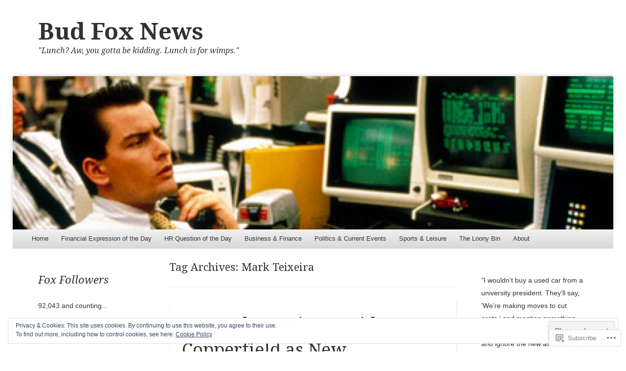

--- FILE ---
content_type: text/html; charset=UTF-8
request_url: https://budfoxnews.com/tag/mark-teixeira/
body_size: 31956
content:
<!DOCTYPE html>
<!--[if IE 8]>
<html id="ie8" lang="en">
<![endif]-->
<!--[if !(IE 8)]><!-->
<html lang="en">
<!--<![endif]-->
<head>
<meta charset="UTF-8" />
<meta name="viewport" content="width=device-width" />
<title>Mark Teixeira | Bud Fox News</title>
<link rel="profile" href="http://gmpg.org/xfn/11" />
<link rel="pingback" href="https://budfoxnews.com/xmlrpc.php" />
<!--[if lt IE 9]>
	<script src="https://s0.wp.com/wp-content/themes/pub/able/js/html5.js?m=1351293127i" type="text/javascript"></script>
<![endif]-->

<meta name='robots' content='max-image-preview:large' />
<meta name="google-site-verification" content="esMz7GxZPE7rezUTgkGMF3zoQwNDwP4qk0aZZDGLB1U" />

<!-- Async WordPress.com Remote Login -->
<script id="wpcom_remote_login_js">
var wpcom_remote_login_extra_auth = '';
function wpcom_remote_login_remove_dom_node_id( element_id ) {
	var dom_node = document.getElementById( element_id );
	if ( dom_node ) { dom_node.parentNode.removeChild( dom_node ); }
}
function wpcom_remote_login_remove_dom_node_classes( class_name ) {
	var dom_nodes = document.querySelectorAll( '.' + class_name );
	for ( var i = 0; i < dom_nodes.length; i++ ) {
		dom_nodes[ i ].parentNode.removeChild( dom_nodes[ i ] );
	}
}
function wpcom_remote_login_final_cleanup() {
	wpcom_remote_login_remove_dom_node_classes( "wpcom_remote_login_msg" );
	wpcom_remote_login_remove_dom_node_id( "wpcom_remote_login_key" );
	wpcom_remote_login_remove_dom_node_id( "wpcom_remote_login_validate" );
	wpcom_remote_login_remove_dom_node_id( "wpcom_remote_login_js" );
	wpcom_remote_login_remove_dom_node_id( "wpcom_request_access_iframe" );
	wpcom_remote_login_remove_dom_node_id( "wpcom_request_access_styles" );
}

// Watch for messages back from the remote login
window.addEventListener( "message", function( e ) {
	if ( e.origin === "https://r-login.wordpress.com" ) {
		var data = {};
		try {
			data = JSON.parse( e.data );
		} catch( e ) {
			wpcom_remote_login_final_cleanup();
			return;
		}

		if ( data.msg === 'LOGIN' ) {
			// Clean up the login check iframe
			wpcom_remote_login_remove_dom_node_id( "wpcom_remote_login_key" );

			var id_regex = new RegExp( /^[0-9]+$/ );
			var token_regex = new RegExp( /^.*|.*|.*$/ );
			if (
				token_regex.test( data.token )
				&& id_regex.test( data.wpcomid )
			) {
				// We have everything we need to ask for a login
				var script = document.createElement( "script" );
				script.setAttribute( "id", "wpcom_remote_login_validate" );
				script.src = '/remote-login.php?wpcom_remote_login=validate'
					+ '&wpcomid=' + data.wpcomid
					+ '&token=' + encodeURIComponent( data.token )
					+ '&host=' + window.location.protocol
					+ '//' + window.location.hostname
					+ '&postid=1214'
					+ '&is_singular=';
				document.body.appendChild( script );
			}

			return;
		}

		// Safari ITP, not logged in, so redirect
		if ( data.msg === 'LOGIN-REDIRECT' ) {
			window.location = 'https://wordpress.com/log-in?redirect_to=' + window.location.href;
			return;
		}

		// Safari ITP, storage access failed, remove the request
		if ( data.msg === 'LOGIN-REMOVE' ) {
			var css_zap = 'html { -webkit-transition: margin-top 1s; transition: margin-top 1s; } /* 9001 */ html { margin-top: 0 !important; } * html body { margin-top: 0 !important; } @media screen and ( max-width: 782px ) { html { margin-top: 0 !important; } * html body { margin-top: 0 !important; } }';
			var style_zap = document.createElement( 'style' );
			style_zap.type = 'text/css';
			style_zap.appendChild( document.createTextNode( css_zap ) );
			document.body.appendChild( style_zap );

			var e = document.getElementById( 'wpcom_request_access_iframe' );
			e.parentNode.removeChild( e );

			document.cookie = 'wordpress_com_login_access=denied; path=/; max-age=31536000';

			return;
		}

		// Safari ITP
		if ( data.msg === 'REQUEST_ACCESS' ) {
			console.log( 'request access: safari' );

			// Check ITP iframe enable/disable knob
			if ( wpcom_remote_login_extra_auth !== 'safari_itp_iframe' ) {
				return;
			}

			// If we are in a "private window" there is no ITP.
			var private_window = false;
			try {
				var opendb = window.openDatabase( null, null, null, null );
			} catch( e ) {
				private_window = true;
			}

			if ( private_window ) {
				console.log( 'private window' );
				return;
			}

			var iframe = document.createElement( 'iframe' );
			iframe.id = 'wpcom_request_access_iframe';
			iframe.setAttribute( 'scrolling', 'no' );
			iframe.setAttribute( 'sandbox', 'allow-storage-access-by-user-activation allow-scripts allow-same-origin allow-top-navigation-by-user-activation' );
			iframe.src = 'https://r-login.wordpress.com/remote-login.php?wpcom_remote_login=request_access&origin=' + encodeURIComponent( data.origin ) + '&wpcomid=' + encodeURIComponent( data.wpcomid );

			var css = 'html { -webkit-transition: margin-top 1s; transition: margin-top 1s; } /* 9001 */ html { margin-top: 46px !important; } * html body { margin-top: 46px !important; } @media screen and ( max-width: 660px ) { html { margin-top: 71px !important; } * html body { margin-top: 71px !important; } #wpcom_request_access_iframe { display: block; height: 71px !important; } } #wpcom_request_access_iframe { border: 0px; height: 46px; position: fixed; top: 0; left: 0; width: 100%; min-width: 100%; z-index: 99999; background: #23282d; } ';

			var style = document.createElement( 'style' );
			style.type = 'text/css';
			style.id = 'wpcom_request_access_styles';
			style.appendChild( document.createTextNode( css ) );
			document.body.appendChild( style );

			document.body.appendChild( iframe );
		}

		if ( data.msg === 'DONE' ) {
			wpcom_remote_login_final_cleanup();
		}
	}
}, false );

// Inject the remote login iframe after the page has had a chance to load
// more critical resources
window.addEventListener( "DOMContentLoaded", function( e ) {
	var iframe = document.createElement( "iframe" );
	iframe.style.display = "none";
	iframe.setAttribute( "scrolling", "no" );
	iframe.setAttribute( "id", "wpcom_remote_login_key" );
	iframe.src = "https://r-login.wordpress.com/remote-login.php"
		+ "?wpcom_remote_login=key"
		+ "&origin=aHR0cHM6Ly9idWRmb3huZXdzLmNvbQ%3D%3D"
		+ "&wpcomid=75984189"
		+ "&time=" + Math.floor( Date.now() / 1000 );
	document.body.appendChild( iframe );
}, false );
</script>
<link rel='dns-prefetch' href='//s0.wp.com' />
<link rel='dns-prefetch' href='//fonts-api.wp.com' />
<link rel="alternate" type="application/rss+xml" title="Bud Fox News &raquo; Feed" href="https://budfoxnews.com/feed/" />
<link rel="alternate" type="application/rss+xml" title="Bud Fox News &raquo; Comments Feed" href="https://budfoxnews.com/comments/feed/" />
<link rel="alternate" type="application/rss+xml" title="Bud Fox News &raquo; Mark Teixeira Tag Feed" href="https://budfoxnews.com/tag/mark-teixeira/feed/" />
	<script type="text/javascript">
		/* <![CDATA[ */
		function addLoadEvent(func) {
			var oldonload = window.onload;
			if (typeof window.onload != 'function') {
				window.onload = func;
			} else {
				window.onload = function () {
					oldonload();
					func();
				}
			}
		}
		/* ]]> */
	</script>
	<link crossorigin='anonymous' rel='stylesheet' id='all-css-0-1' href='/wp-content/mu-plugins/widgets/eu-cookie-law/templates/style.css?m=1642463000i&cssminify=yes' type='text/css' media='all' />
<style id='wp-emoji-styles-inline-css'>

	img.wp-smiley, img.emoji {
		display: inline !important;
		border: none !important;
		box-shadow: none !important;
		height: 1em !important;
		width: 1em !important;
		margin: 0 0.07em !important;
		vertical-align: -0.1em !important;
		background: none !important;
		padding: 0 !important;
	}
/*# sourceURL=wp-emoji-styles-inline-css */
</style>
<link crossorigin='anonymous' rel='stylesheet' id='all-css-2-1' href='/wp-content/plugins/gutenberg-core/v22.2.0/build/styles/block-library/style.css?m=1764855221i&cssminify=yes' type='text/css' media='all' />
<style id='wp-block-library-inline-css'>
.has-text-align-justify {
	text-align:justify;
}
.has-text-align-justify{text-align:justify;}

/*# sourceURL=wp-block-library-inline-css */
</style><style id='global-styles-inline-css'>
:root{--wp--preset--aspect-ratio--square: 1;--wp--preset--aspect-ratio--4-3: 4/3;--wp--preset--aspect-ratio--3-4: 3/4;--wp--preset--aspect-ratio--3-2: 3/2;--wp--preset--aspect-ratio--2-3: 2/3;--wp--preset--aspect-ratio--16-9: 16/9;--wp--preset--aspect-ratio--9-16: 9/16;--wp--preset--color--black: #000000;--wp--preset--color--cyan-bluish-gray: #abb8c3;--wp--preset--color--white: #ffffff;--wp--preset--color--pale-pink: #f78da7;--wp--preset--color--vivid-red: #cf2e2e;--wp--preset--color--luminous-vivid-orange: #ff6900;--wp--preset--color--luminous-vivid-amber: #fcb900;--wp--preset--color--light-green-cyan: #7bdcb5;--wp--preset--color--vivid-green-cyan: #00d084;--wp--preset--color--pale-cyan-blue: #8ed1fc;--wp--preset--color--vivid-cyan-blue: #0693e3;--wp--preset--color--vivid-purple: #9b51e0;--wp--preset--gradient--vivid-cyan-blue-to-vivid-purple: linear-gradient(135deg,rgb(6,147,227) 0%,rgb(155,81,224) 100%);--wp--preset--gradient--light-green-cyan-to-vivid-green-cyan: linear-gradient(135deg,rgb(122,220,180) 0%,rgb(0,208,130) 100%);--wp--preset--gradient--luminous-vivid-amber-to-luminous-vivid-orange: linear-gradient(135deg,rgb(252,185,0) 0%,rgb(255,105,0) 100%);--wp--preset--gradient--luminous-vivid-orange-to-vivid-red: linear-gradient(135deg,rgb(255,105,0) 0%,rgb(207,46,46) 100%);--wp--preset--gradient--very-light-gray-to-cyan-bluish-gray: linear-gradient(135deg,rgb(238,238,238) 0%,rgb(169,184,195) 100%);--wp--preset--gradient--cool-to-warm-spectrum: linear-gradient(135deg,rgb(74,234,220) 0%,rgb(151,120,209) 20%,rgb(207,42,186) 40%,rgb(238,44,130) 60%,rgb(251,105,98) 80%,rgb(254,248,76) 100%);--wp--preset--gradient--blush-light-purple: linear-gradient(135deg,rgb(255,206,236) 0%,rgb(152,150,240) 100%);--wp--preset--gradient--blush-bordeaux: linear-gradient(135deg,rgb(254,205,165) 0%,rgb(254,45,45) 50%,rgb(107,0,62) 100%);--wp--preset--gradient--luminous-dusk: linear-gradient(135deg,rgb(255,203,112) 0%,rgb(199,81,192) 50%,rgb(65,88,208) 100%);--wp--preset--gradient--pale-ocean: linear-gradient(135deg,rgb(255,245,203) 0%,rgb(182,227,212) 50%,rgb(51,167,181) 100%);--wp--preset--gradient--electric-grass: linear-gradient(135deg,rgb(202,248,128) 0%,rgb(113,206,126) 100%);--wp--preset--gradient--midnight: linear-gradient(135deg,rgb(2,3,129) 0%,rgb(40,116,252) 100%);--wp--preset--font-size--small: 13px;--wp--preset--font-size--medium: 20px;--wp--preset--font-size--large: 36px;--wp--preset--font-size--x-large: 42px;--wp--preset--font-family--albert-sans: 'Albert Sans', sans-serif;--wp--preset--font-family--alegreya: Alegreya, serif;--wp--preset--font-family--arvo: Arvo, serif;--wp--preset--font-family--bodoni-moda: 'Bodoni Moda', serif;--wp--preset--font-family--bricolage-grotesque: 'Bricolage Grotesque', sans-serif;--wp--preset--font-family--cabin: Cabin, sans-serif;--wp--preset--font-family--chivo: Chivo, sans-serif;--wp--preset--font-family--commissioner: Commissioner, sans-serif;--wp--preset--font-family--cormorant: Cormorant, serif;--wp--preset--font-family--courier-prime: 'Courier Prime', monospace;--wp--preset--font-family--crimson-pro: 'Crimson Pro', serif;--wp--preset--font-family--dm-mono: 'DM Mono', monospace;--wp--preset--font-family--dm-sans: 'DM Sans', sans-serif;--wp--preset--font-family--dm-serif-display: 'DM Serif Display', serif;--wp--preset--font-family--domine: Domine, serif;--wp--preset--font-family--eb-garamond: 'EB Garamond', serif;--wp--preset--font-family--epilogue: Epilogue, sans-serif;--wp--preset--font-family--fahkwang: Fahkwang, sans-serif;--wp--preset--font-family--figtree: Figtree, sans-serif;--wp--preset--font-family--fira-sans: 'Fira Sans', sans-serif;--wp--preset--font-family--fjalla-one: 'Fjalla One', sans-serif;--wp--preset--font-family--fraunces: Fraunces, serif;--wp--preset--font-family--gabarito: Gabarito, system-ui;--wp--preset--font-family--ibm-plex-mono: 'IBM Plex Mono', monospace;--wp--preset--font-family--ibm-plex-sans: 'IBM Plex Sans', sans-serif;--wp--preset--font-family--ibarra-real-nova: 'Ibarra Real Nova', serif;--wp--preset--font-family--instrument-serif: 'Instrument Serif', serif;--wp--preset--font-family--inter: Inter, sans-serif;--wp--preset--font-family--josefin-sans: 'Josefin Sans', sans-serif;--wp--preset--font-family--jost: Jost, sans-serif;--wp--preset--font-family--libre-baskerville: 'Libre Baskerville', serif;--wp--preset--font-family--libre-franklin: 'Libre Franklin', sans-serif;--wp--preset--font-family--literata: Literata, serif;--wp--preset--font-family--lora: Lora, serif;--wp--preset--font-family--merriweather: Merriweather, serif;--wp--preset--font-family--montserrat: Montserrat, sans-serif;--wp--preset--font-family--newsreader: Newsreader, serif;--wp--preset--font-family--noto-sans-mono: 'Noto Sans Mono', sans-serif;--wp--preset--font-family--nunito: Nunito, sans-serif;--wp--preset--font-family--open-sans: 'Open Sans', sans-serif;--wp--preset--font-family--overpass: Overpass, sans-serif;--wp--preset--font-family--pt-serif: 'PT Serif', serif;--wp--preset--font-family--petrona: Petrona, serif;--wp--preset--font-family--piazzolla: Piazzolla, serif;--wp--preset--font-family--playfair-display: 'Playfair Display', serif;--wp--preset--font-family--plus-jakarta-sans: 'Plus Jakarta Sans', sans-serif;--wp--preset--font-family--poppins: Poppins, sans-serif;--wp--preset--font-family--raleway: Raleway, sans-serif;--wp--preset--font-family--roboto: Roboto, sans-serif;--wp--preset--font-family--roboto-slab: 'Roboto Slab', serif;--wp--preset--font-family--rubik: Rubik, sans-serif;--wp--preset--font-family--rufina: Rufina, serif;--wp--preset--font-family--sora: Sora, sans-serif;--wp--preset--font-family--source-sans-3: 'Source Sans 3', sans-serif;--wp--preset--font-family--source-serif-4: 'Source Serif 4', serif;--wp--preset--font-family--space-mono: 'Space Mono', monospace;--wp--preset--font-family--syne: Syne, sans-serif;--wp--preset--font-family--texturina: Texturina, serif;--wp--preset--font-family--urbanist: Urbanist, sans-serif;--wp--preset--font-family--work-sans: 'Work Sans', sans-serif;--wp--preset--spacing--20: 0.44rem;--wp--preset--spacing--30: 0.67rem;--wp--preset--spacing--40: 1rem;--wp--preset--spacing--50: 1.5rem;--wp--preset--spacing--60: 2.25rem;--wp--preset--spacing--70: 3.38rem;--wp--preset--spacing--80: 5.06rem;--wp--preset--shadow--natural: 6px 6px 9px rgba(0, 0, 0, 0.2);--wp--preset--shadow--deep: 12px 12px 50px rgba(0, 0, 0, 0.4);--wp--preset--shadow--sharp: 6px 6px 0px rgba(0, 0, 0, 0.2);--wp--preset--shadow--outlined: 6px 6px 0px -3px rgb(255, 255, 255), 6px 6px rgb(0, 0, 0);--wp--preset--shadow--crisp: 6px 6px 0px rgb(0, 0, 0);}:where(.is-layout-flex){gap: 0.5em;}:where(.is-layout-grid){gap: 0.5em;}body .is-layout-flex{display: flex;}.is-layout-flex{flex-wrap: wrap;align-items: center;}.is-layout-flex > :is(*, div){margin: 0;}body .is-layout-grid{display: grid;}.is-layout-grid > :is(*, div){margin: 0;}:where(.wp-block-columns.is-layout-flex){gap: 2em;}:where(.wp-block-columns.is-layout-grid){gap: 2em;}:where(.wp-block-post-template.is-layout-flex){gap: 1.25em;}:where(.wp-block-post-template.is-layout-grid){gap: 1.25em;}.has-black-color{color: var(--wp--preset--color--black) !important;}.has-cyan-bluish-gray-color{color: var(--wp--preset--color--cyan-bluish-gray) !important;}.has-white-color{color: var(--wp--preset--color--white) !important;}.has-pale-pink-color{color: var(--wp--preset--color--pale-pink) !important;}.has-vivid-red-color{color: var(--wp--preset--color--vivid-red) !important;}.has-luminous-vivid-orange-color{color: var(--wp--preset--color--luminous-vivid-orange) !important;}.has-luminous-vivid-amber-color{color: var(--wp--preset--color--luminous-vivid-amber) !important;}.has-light-green-cyan-color{color: var(--wp--preset--color--light-green-cyan) !important;}.has-vivid-green-cyan-color{color: var(--wp--preset--color--vivid-green-cyan) !important;}.has-pale-cyan-blue-color{color: var(--wp--preset--color--pale-cyan-blue) !important;}.has-vivid-cyan-blue-color{color: var(--wp--preset--color--vivid-cyan-blue) !important;}.has-vivid-purple-color{color: var(--wp--preset--color--vivid-purple) !important;}.has-black-background-color{background-color: var(--wp--preset--color--black) !important;}.has-cyan-bluish-gray-background-color{background-color: var(--wp--preset--color--cyan-bluish-gray) !important;}.has-white-background-color{background-color: var(--wp--preset--color--white) !important;}.has-pale-pink-background-color{background-color: var(--wp--preset--color--pale-pink) !important;}.has-vivid-red-background-color{background-color: var(--wp--preset--color--vivid-red) !important;}.has-luminous-vivid-orange-background-color{background-color: var(--wp--preset--color--luminous-vivid-orange) !important;}.has-luminous-vivid-amber-background-color{background-color: var(--wp--preset--color--luminous-vivid-amber) !important;}.has-light-green-cyan-background-color{background-color: var(--wp--preset--color--light-green-cyan) !important;}.has-vivid-green-cyan-background-color{background-color: var(--wp--preset--color--vivid-green-cyan) !important;}.has-pale-cyan-blue-background-color{background-color: var(--wp--preset--color--pale-cyan-blue) !important;}.has-vivid-cyan-blue-background-color{background-color: var(--wp--preset--color--vivid-cyan-blue) !important;}.has-vivid-purple-background-color{background-color: var(--wp--preset--color--vivid-purple) !important;}.has-black-border-color{border-color: var(--wp--preset--color--black) !important;}.has-cyan-bluish-gray-border-color{border-color: var(--wp--preset--color--cyan-bluish-gray) !important;}.has-white-border-color{border-color: var(--wp--preset--color--white) !important;}.has-pale-pink-border-color{border-color: var(--wp--preset--color--pale-pink) !important;}.has-vivid-red-border-color{border-color: var(--wp--preset--color--vivid-red) !important;}.has-luminous-vivid-orange-border-color{border-color: var(--wp--preset--color--luminous-vivid-orange) !important;}.has-luminous-vivid-amber-border-color{border-color: var(--wp--preset--color--luminous-vivid-amber) !important;}.has-light-green-cyan-border-color{border-color: var(--wp--preset--color--light-green-cyan) !important;}.has-vivid-green-cyan-border-color{border-color: var(--wp--preset--color--vivid-green-cyan) !important;}.has-pale-cyan-blue-border-color{border-color: var(--wp--preset--color--pale-cyan-blue) !important;}.has-vivid-cyan-blue-border-color{border-color: var(--wp--preset--color--vivid-cyan-blue) !important;}.has-vivid-purple-border-color{border-color: var(--wp--preset--color--vivid-purple) !important;}.has-vivid-cyan-blue-to-vivid-purple-gradient-background{background: var(--wp--preset--gradient--vivid-cyan-blue-to-vivid-purple) !important;}.has-light-green-cyan-to-vivid-green-cyan-gradient-background{background: var(--wp--preset--gradient--light-green-cyan-to-vivid-green-cyan) !important;}.has-luminous-vivid-amber-to-luminous-vivid-orange-gradient-background{background: var(--wp--preset--gradient--luminous-vivid-amber-to-luminous-vivid-orange) !important;}.has-luminous-vivid-orange-to-vivid-red-gradient-background{background: var(--wp--preset--gradient--luminous-vivid-orange-to-vivid-red) !important;}.has-very-light-gray-to-cyan-bluish-gray-gradient-background{background: var(--wp--preset--gradient--very-light-gray-to-cyan-bluish-gray) !important;}.has-cool-to-warm-spectrum-gradient-background{background: var(--wp--preset--gradient--cool-to-warm-spectrum) !important;}.has-blush-light-purple-gradient-background{background: var(--wp--preset--gradient--blush-light-purple) !important;}.has-blush-bordeaux-gradient-background{background: var(--wp--preset--gradient--blush-bordeaux) !important;}.has-luminous-dusk-gradient-background{background: var(--wp--preset--gradient--luminous-dusk) !important;}.has-pale-ocean-gradient-background{background: var(--wp--preset--gradient--pale-ocean) !important;}.has-electric-grass-gradient-background{background: var(--wp--preset--gradient--electric-grass) !important;}.has-midnight-gradient-background{background: var(--wp--preset--gradient--midnight) !important;}.has-small-font-size{font-size: var(--wp--preset--font-size--small) !important;}.has-medium-font-size{font-size: var(--wp--preset--font-size--medium) !important;}.has-large-font-size{font-size: var(--wp--preset--font-size--large) !important;}.has-x-large-font-size{font-size: var(--wp--preset--font-size--x-large) !important;}.has-albert-sans-font-family{font-family: var(--wp--preset--font-family--albert-sans) !important;}.has-alegreya-font-family{font-family: var(--wp--preset--font-family--alegreya) !important;}.has-arvo-font-family{font-family: var(--wp--preset--font-family--arvo) !important;}.has-bodoni-moda-font-family{font-family: var(--wp--preset--font-family--bodoni-moda) !important;}.has-bricolage-grotesque-font-family{font-family: var(--wp--preset--font-family--bricolage-grotesque) !important;}.has-cabin-font-family{font-family: var(--wp--preset--font-family--cabin) !important;}.has-chivo-font-family{font-family: var(--wp--preset--font-family--chivo) !important;}.has-commissioner-font-family{font-family: var(--wp--preset--font-family--commissioner) !important;}.has-cormorant-font-family{font-family: var(--wp--preset--font-family--cormorant) !important;}.has-courier-prime-font-family{font-family: var(--wp--preset--font-family--courier-prime) !important;}.has-crimson-pro-font-family{font-family: var(--wp--preset--font-family--crimson-pro) !important;}.has-dm-mono-font-family{font-family: var(--wp--preset--font-family--dm-mono) !important;}.has-dm-sans-font-family{font-family: var(--wp--preset--font-family--dm-sans) !important;}.has-dm-serif-display-font-family{font-family: var(--wp--preset--font-family--dm-serif-display) !important;}.has-domine-font-family{font-family: var(--wp--preset--font-family--domine) !important;}.has-eb-garamond-font-family{font-family: var(--wp--preset--font-family--eb-garamond) !important;}.has-epilogue-font-family{font-family: var(--wp--preset--font-family--epilogue) !important;}.has-fahkwang-font-family{font-family: var(--wp--preset--font-family--fahkwang) !important;}.has-figtree-font-family{font-family: var(--wp--preset--font-family--figtree) !important;}.has-fira-sans-font-family{font-family: var(--wp--preset--font-family--fira-sans) !important;}.has-fjalla-one-font-family{font-family: var(--wp--preset--font-family--fjalla-one) !important;}.has-fraunces-font-family{font-family: var(--wp--preset--font-family--fraunces) !important;}.has-gabarito-font-family{font-family: var(--wp--preset--font-family--gabarito) !important;}.has-ibm-plex-mono-font-family{font-family: var(--wp--preset--font-family--ibm-plex-mono) !important;}.has-ibm-plex-sans-font-family{font-family: var(--wp--preset--font-family--ibm-plex-sans) !important;}.has-ibarra-real-nova-font-family{font-family: var(--wp--preset--font-family--ibarra-real-nova) !important;}.has-instrument-serif-font-family{font-family: var(--wp--preset--font-family--instrument-serif) !important;}.has-inter-font-family{font-family: var(--wp--preset--font-family--inter) !important;}.has-josefin-sans-font-family{font-family: var(--wp--preset--font-family--josefin-sans) !important;}.has-jost-font-family{font-family: var(--wp--preset--font-family--jost) !important;}.has-libre-baskerville-font-family{font-family: var(--wp--preset--font-family--libre-baskerville) !important;}.has-libre-franklin-font-family{font-family: var(--wp--preset--font-family--libre-franklin) !important;}.has-literata-font-family{font-family: var(--wp--preset--font-family--literata) !important;}.has-lora-font-family{font-family: var(--wp--preset--font-family--lora) !important;}.has-merriweather-font-family{font-family: var(--wp--preset--font-family--merriweather) !important;}.has-montserrat-font-family{font-family: var(--wp--preset--font-family--montserrat) !important;}.has-newsreader-font-family{font-family: var(--wp--preset--font-family--newsreader) !important;}.has-noto-sans-mono-font-family{font-family: var(--wp--preset--font-family--noto-sans-mono) !important;}.has-nunito-font-family{font-family: var(--wp--preset--font-family--nunito) !important;}.has-open-sans-font-family{font-family: var(--wp--preset--font-family--open-sans) !important;}.has-overpass-font-family{font-family: var(--wp--preset--font-family--overpass) !important;}.has-pt-serif-font-family{font-family: var(--wp--preset--font-family--pt-serif) !important;}.has-petrona-font-family{font-family: var(--wp--preset--font-family--petrona) !important;}.has-piazzolla-font-family{font-family: var(--wp--preset--font-family--piazzolla) !important;}.has-playfair-display-font-family{font-family: var(--wp--preset--font-family--playfair-display) !important;}.has-plus-jakarta-sans-font-family{font-family: var(--wp--preset--font-family--plus-jakarta-sans) !important;}.has-poppins-font-family{font-family: var(--wp--preset--font-family--poppins) !important;}.has-raleway-font-family{font-family: var(--wp--preset--font-family--raleway) !important;}.has-roboto-font-family{font-family: var(--wp--preset--font-family--roboto) !important;}.has-roboto-slab-font-family{font-family: var(--wp--preset--font-family--roboto-slab) !important;}.has-rubik-font-family{font-family: var(--wp--preset--font-family--rubik) !important;}.has-rufina-font-family{font-family: var(--wp--preset--font-family--rufina) !important;}.has-sora-font-family{font-family: var(--wp--preset--font-family--sora) !important;}.has-source-sans-3-font-family{font-family: var(--wp--preset--font-family--source-sans-3) !important;}.has-source-serif-4-font-family{font-family: var(--wp--preset--font-family--source-serif-4) !important;}.has-space-mono-font-family{font-family: var(--wp--preset--font-family--space-mono) !important;}.has-syne-font-family{font-family: var(--wp--preset--font-family--syne) !important;}.has-texturina-font-family{font-family: var(--wp--preset--font-family--texturina) !important;}.has-urbanist-font-family{font-family: var(--wp--preset--font-family--urbanist) !important;}.has-work-sans-font-family{font-family: var(--wp--preset--font-family--work-sans) !important;}
/*# sourceURL=global-styles-inline-css */
</style>

<style id='classic-theme-styles-inline-css'>
/*! This file is auto-generated */
.wp-block-button__link{color:#fff;background-color:#32373c;border-radius:9999px;box-shadow:none;text-decoration:none;padding:calc(.667em + 2px) calc(1.333em + 2px);font-size:1.125em}.wp-block-file__button{background:#32373c;color:#fff;text-decoration:none}
/*# sourceURL=/wp-includes/css/classic-themes.min.css */
</style>
<link crossorigin='anonymous' rel='stylesheet' id='all-css-4-1' href='/_static/??-eJx9j+8KwjAMxF/INHQb/vkgPsvahVlttrKkTt/eijgFYV9COO53x+GcwI+D0qCYYu7DIOhHF0d/FayM3RsLEjhFgolupsEuiC4OEH1EMl5kgz9BnOGbNVHRObX6cjB1oaVIXGxr2By6nrTg8vlB6b6OpFIDzqWJRKBcDplBz6VL/ri3jCk7bF0kXHac+Gh3jd0e6rqylydqTWlF&cssminify=yes' type='text/css' media='all' />
<link rel='stylesheet' id='droid-serif-css' href='https://fonts-api.wp.com/css?family=Droid+Serif%3A400%2C700%2C400italic%2C700italic&#038;ver=6.9-RC2-61304' media='all' />
<link crossorigin='anonymous' rel='stylesheet' id='all-css-6-1' href='/_static/??-eJx9y0EKAjEMheELGcNARV2IZ2lDrJW0KZOUwds77mY2s3s/vA+XDqTNuTn6mysb9pEwJmEsjdD8K2ywdNJ6JrMTbkAd0GXk0gxnTqJ5nRnX1yaPUGYFUYpetO0CXhLL/KfP+pjC5R7C7TqFzw9tBEAI&cssminify=yes' type='text/css' media='all' />
<style id='jetpack-global-styles-frontend-style-inline-css'>
:root { --font-headings: unset; --font-base: unset; --font-headings-default: -apple-system,BlinkMacSystemFont,"Segoe UI",Roboto,Oxygen-Sans,Ubuntu,Cantarell,"Helvetica Neue",sans-serif; --font-base-default: -apple-system,BlinkMacSystemFont,"Segoe UI",Roboto,Oxygen-Sans,Ubuntu,Cantarell,"Helvetica Neue",sans-serif;}
/*# sourceURL=jetpack-global-styles-frontend-style-inline-css */
</style>
<link crossorigin='anonymous' rel='stylesheet' id='all-css-8-1' href='/wp-content/themes/h4/global.css?m=1420737423i&cssminify=yes' type='text/css' media='all' />
<script type="text/javascript" id="wpcom-actionbar-placeholder-js-extra">
/* <![CDATA[ */
var actionbardata = {"siteID":"75984189","postID":"0","siteURL":"https://budfoxnews.com","xhrURL":"https://budfoxnews.com/wp-admin/admin-ajax.php","nonce":"2b4b87fe72","isLoggedIn":"","statusMessage":"","subsEmailDefault":"instantly","proxyScriptUrl":"https://s0.wp.com/wp-content/js/wpcom-proxy-request.js?m=1513050504i&amp;ver=20211021","i18n":{"followedText":"New posts from this site will now appear in your \u003Ca href=\"https://wordpress.com/reader\"\u003EReader\u003C/a\u003E","foldBar":"Collapse this bar","unfoldBar":"Expand this bar","shortLinkCopied":"Shortlink copied to clipboard."}};
//# sourceURL=wpcom-actionbar-placeholder-js-extra
/* ]]> */
</script>
<script type="text/javascript" id="jetpack-mu-wpcom-settings-js-before">
/* <![CDATA[ */
var JETPACK_MU_WPCOM_SETTINGS = {"assetsUrl":"https://s0.wp.com/wp-content/mu-plugins/jetpack-mu-wpcom-plugin/sun/jetpack_vendor/automattic/jetpack-mu-wpcom/src/build/"};
//# sourceURL=jetpack-mu-wpcom-settings-js-before
/* ]]> */
</script>
<script crossorigin='anonymous' type='text/javascript'  src='/_static/??-eJyFjcsOwiAQRX/I6dSa+lgYvwWBEAgMOAPW/n3bqIk7V2dxT87FqYDOVC1VDIIcKxTOr7kLssN186RjM1a2MTya5fmDLnn6K0HyjlW1v/L37R6zgxKb8yQ4ZTbKCOioRN4hnQo+hw1AmcCZwmvilq7709CPh/54voQFmNpFWg=='></script>
<script type="text/javascript" id="rlt-proxy-js-after">
/* <![CDATA[ */
	rltInitialize( {"token":null,"iframeOrigins":["https:\/\/widgets.wp.com"]} );
//# sourceURL=rlt-proxy-js-after
/* ]]> */
</script>
<link rel="EditURI" type="application/rsd+xml" title="RSD" href="https://budfoxnews.wordpress.com/xmlrpc.php?rsd" />
<meta name="generator" content="WordPress.com" />

<!-- Jetpack Open Graph Tags -->
<meta property="og:type" content="website" />
<meta property="og:title" content="Mark Teixeira &#8211; Bud Fox News" />
<meta property="og:url" content="https://budfoxnews.com/tag/mark-teixeira/" />
<meta property="og:site_name" content="Bud Fox News" />
<meta property="og:image" content="https://s0.wp.com/i/blank.jpg?m=1383295312i" />
<meta property="og:image:width" content="200" />
<meta property="og:image:height" content="200" />
<meta property="og:image:alt" content="" />
<meta property="og:locale" content="en_US" />
<meta name="twitter:creator" content="@budfoxnews" />
<meta name="twitter:site" content="@budfoxnews" />

<!-- End Jetpack Open Graph Tags -->
<link rel="shortcut icon" type="image/x-icon" href="https://s0.wp.com/i/favicon.ico?m=1713425267i" sizes="16x16 24x24 32x32 48x48" />
<link rel="icon" type="image/x-icon" href="https://s0.wp.com/i/favicon.ico?m=1713425267i" sizes="16x16 24x24 32x32 48x48" />
<link rel="apple-touch-icon" href="https://s0.wp.com/i/webclip.png?m=1713868326i" />
<link rel='openid.server' href='https://budfoxnews.com/?openidserver=1' />
<link rel='openid.delegate' href='https://budfoxnews.com/' />
<link rel="search" type="application/opensearchdescription+xml" href="https://budfoxnews.com/osd.xml" title="Bud Fox News" />
<link rel="search" type="application/opensearchdescription+xml" href="https://s1.wp.com/opensearch.xml" title="WordPress.com" />
<meta name="theme-color" content="#ffffff" />
		<style type="text/css">
			body {
				background-image: none;
			}
		</style>
			<style type="text/css">
			.recentcomments a {
				display: inline !important;
				padding: 0 !important;
				margin: 0 !important;
			}

			table.recentcommentsavatartop img.avatar, table.recentcommentsavatarend img.avatar {
				border: 0px;
				margin: 0;
			}

			table.recentcommentsavatartop a, table.recentcommentsavatarend a {
				border: 0px !important;
				background-color: transparent !important;
			}

			td.recentcommentsavatarend, td.recentcommentsavatartop {
				padding: 0px 0px 1px 0px;
				margin: 0px;
			}

			td.recentcommentstextend {
				border: none !important;
				padding: 0px 0px 2px 10px;
			}

			.rtl td.recentcommentstextend {
				padding: 0px 10px 2px 0px;
			}

			td.recentcommentstexttop {
				border: none;
				padding: 0px 0px 0px 10px;
			}

			.rtl td.recentcommentstexttop {
				padding: 0px 10px 0px 0px;
			}
		</style>
		<meta name="description" content="Posts about Mark Teixeira written by Canada Bill Jones" />
<style type="text/css" id="custom-background-css">
body.custom-background { background-color: #ffffff; }
</style>
			<script type="text/javascript">

			window.doNotSellCallback = function() {

				var linkElements = [
					'a[href="https://wordpress.com/?ref=footer_blog"]',
					'a[href="https://wordpress.com/?ref=footer_website"]',
					'a[href="https://wordpress.com/?ref=vertical_footer"]',
					'a[href^="https://wordpress.com/?ref=footer_segment_"]',
				].join(',');

				var dnsLink = document.createElement( 'a' );
				dnsLink.href = 'https://wordpress.com/advertising-program-optout/';
				dnsLink.classList.add( 'do-not-sell-link' );
				dnsLink.rel = 'nofollow';
				dnsLink.style.marginLeft = '0.5em';
				dnsLink.textContent = 'Do Not Sell or Share My Personal Information';

				var creditLinks = document.querySelectorAll( linkElements );

				if ( 0 === creditLinks.length ) {
					return false;
				}

				Array.prototype.forEach.call( creditLinks, function( el ) {
					el.insertAdjacentElement( 'afterend', dnsLink );
				});

				return true;
			};

		</script>
		<script type="text/javascript">
	window.google_analytics_uacct = "UA-52447-2";
</script>

<script type="text/javascript">
	var _gaq = _gaq || [];
	_gaq.push(['_setAccount', 'UA-52447-2']);
	_gaq.push(['_gat._anonymizeIp']);
	_gaq.push(['_setDomainName', 'none']);
	_gaq.push(['_setAllowLinker', true]);
	_gaq.push(['_initData']);
	_gaq.push(['_trackPageview']);

	(function() {
		var ga = document.createElement('script'); ga.type = 'text/javascript'; ga.async = true;
		ga.src = ('https:' == document.location.protocol ? 'https://ssl' : 'http://www') + '.google-analytics.com/ga.js';
		(document.getElementsByTagName('head')[0] || document.getElementsByTagName('body')[0]).appendChild(ga);
	})();
</script>
<link crossorigin='anonymous' rel='stylesheet' id='all-css-0-3' href='/_static/??-eJydj9kKwkAMRX/IMdQF9UH8FGkzoaTNLExmKP17R1zAF9G+5YTL4V6YosHgM/kMrpgopWevMFCOLY5PBi0eruwROgk4KujEkdIaVVfws8AFW4QUsE2hKMk783os9GUWsqZvRSjN3+hP/2NwYbEVO8XEMXOo2Q9aO/YLi09se8p1QIgmBq2X5lnobru4c3PYb0/HZtdshhvkCJ/e&cssminify=yes' type='text/css' media='all' />
</head>

<body class="archive tag tag-mark-teixeira tag-1105638 custom-background wp-theme-pubable customizer-styles-applied group-blog three-columns gecko jetpack-reblog-enabled">
<div id="page" class="hfeed site">
	<div id="site-introduction">
		<h1 class="site-title"><a href="https://budfoxnews.com/" title="Bud Fox News" rel="home">Bud Fox News</a></h1>
		<h2 class="site-description">&quot;Lunch?  Aw, you gotta be kidding.  Lunch is for wimps.&quot;</h2>
	</div><!-- #site-title -->
	<div id="page-liner">
		<header id="masthead" class="site-header" role="banner">
						<div id="headimg">
				<a href="https://budfoxnews.com/" title="Bud Fox News" rel="home">
					<img src="https://budfoxnews.com/wp-content/uploads/2014/10/cropped-cropped-header_11.jpeg" alt="" />
				</a>
			</div><!-- #headimg -->
			
			<nav role="navigation" class="site-navigation main-navigation">
				<h1 class="assistive-text">Menu</h1>
				<div class="assistive-text skip-link"><a href="#content" title="Skip to content">Skip to content</a></div>

				<div class="menu-topics-container"><ul id="menu-topics" class="menu"><li id="menu-item-2469" class="menu-item menu-item-type-custom menu-item-object-custom menu-item-home menu-item-2469"><a href="https://budfoxnews.com/">Home</a></li>
<li id="menu-item-2463" class="menu-item menu-item-type-taxonomy menu-item-object-category menu-item-2463"><a href="https://budfoxnews.com/category/financial-expression-of-the-day/">Financial Expression of the Day</a></li>
<li id="menu-item-3498" class="menu-item menu-item-type-taxonomy menu-item-object-category menu-item-3498"><a href="https://budfoxnews.com/category/hr-question-of-the-day/">HR Question of the Day</a></li>
<li id="menu-item-2464" class="menu-item menu-item-type-taxonomy menu-item-object-category menu-item-2464"><a href="https://budfoxnews.com/category/business-finance/">Business &amp; Finance</a></li>
<li id="menu-item-2466" class="menu-item menu-item-type-taxonomy menu-item-object-category menu-item-2466"><a href="https://budfoxnews.com/category/politics-current-events/">Politics &amp; Current Events</a></li>
<li id="menu-item-2467" class="menu-item menu-item-type-taxonomy menu-item-object-category menu-item-2467"><a href="https://budfoxnews.com/category/sports-leisure/">Sports &amp; Leisure</a></li>
<li id="menu-item-2465" class="menu-item menu-item-type-taxonomy menu-item-object-category menu-item-2465"><a href="https://budfoxnews.com/category/the-loony-bin/">The Loony Bin</a></li>
<li id="menu-item-2468" class="menu-item menu-item-type-post_type menu-item-object-page menu-item-2468"><a href="https://budfoxnews.com/about/">About</a></li>
</ul></div>			</nav><!-- .site-navigation .main-navigation -->
		</header><!-- #masthead .site-header -->

		<div id="main">
		<section id="primary" class="site-content">
			<div id="content" role="main">

			
				<header class="page-header">
					<h1 class="page-title">
						Tag Archives: <span>Mark Teixeira</span>					</h1>
									</header><!-- .page-header -->

				
					
								
					
<article id="post-1214" class="post-1214 post type-post status-publish format-standard hentry category-sports-leisure tag-brian-cashman tag-mark-teixeira tag-yankees">
	<header class="entry-header">
		<h1 class="entry-title">
			<a href="https://budfoxnews.com/2014/11/28/yankees-hire-david-copperfield-as-new-hitting-coach/" rel="bookmark">NY Yankees Hire David Copperfield as New Hitting&nbsp;Coach</a>
		</h1>

				<div class="entry-meta">
			Posted on <a href="https://budfoxnews.com/2014/11/28/yankees-hire-david-copperfield-as-new-hitting-coach/" title="11:31 pm" rel="bookmark"><time class="entry-date" datetime="2014-11-28T23:31:44-05:00" pubdate>November 28, 2014</time></a><span class="byline"> by <span class="author vcard"><a class="url fn n" href="https://budfoxnews.com/author/canadabill/" title="View all posts by Canada Bill Jones" rel="author">Canada Bill Jones</a></span></span>		</div><!-- .entry-meta -->
			</header><!-- .entry-header -->

		<div class="entry-content">
		<div data-shortcode="caption" id="attachment_1215" style="width: 239px" class="wp-caption alignleft"><a href="https://budfoxnews.com/wp-content/uploads/2014/11/copperfield-fire.jpg"><img aria-describedby="caption-attachment-1215" data-attachment-id="1215" data-permalink="https://budfoxnews.com/2014/11/28/yankees-hire-david-copperfield-as-new-hitting-coach/copperfield-fire/#main" data-orig-file="https://budfoxnews.com/wp-content/uploads/2014/11/copperfield-fire.jpg" data-orig-size="250,327" data-comments-opened="1" data-image-meta="{&quot;aperture&quot;:&quot;0&quot;,&quot;credit&quot;:&quot;&quot;,&quot;camera&quot;:&quot;&quot;,&quot;caption&quot;:&quot;&quot;,&quot;created_timestamp&quot;:&quot;0&quot;,&quot;copyright&quot;:&quot;&quot;,&quot;focal_length&quot;:&quot;0&quot;,&quot;iso&quot;:&quot;0&quot;,&quot;shutter_speed&quot;:&quot;0&quot;,&quot;title&quot;:&quot;&quot;,&quot;orientation&quot;:&quot;0&quot;}" data-image-title="copperfield fire" data-image-description="" data-image-caption="" data-medium-file="https://budfoxnews.com/wp-content/uploads/2014/11/copperfield-fire.jpg?w=229" data-large-file="https://budfoxnews.com/wp-content/uploads/2014/11/copperfield-fire.jpg?w=250" class="wp-image-1215 size-medium" src="https://budfoxnews.com/wp-content/uploads/2014/11/copperfield-fire.jpg?w=229&#038;h=300" alt="copperfield fire" width="229" height="300" srcset="https://budfoxnews.com/wp-content/uploads/2014/11/copperfield-fire.jpg?w=229 229w, https://budfoxnews.com/wp-content/uploads/2014/11/copperfield-fire.jpg?w=115 115w, https://budfoxnews.com/wp-content/uploads/2014/11/copperfield-fire.jpg 250w" sizes="(max-width: 229px) 100vw, 229px" /></a><p id="caption-attachment-1215" class="wp-caption-text">Copperfield shown here using the &#8220;fire trick&#8221; to fool Mark Teixeira into doing the impossible- hitting to the opposite field.</p></div>
<p>TAMPA, Fl. — Thwack!  The sound of a solidly hit baseball reverberated in the area behind home plate at George Steinbrenner Field in Tampa.  Yankees general manager Brian Cashman smiled and excitedly said, <em>“Look at that.  We’re already getting our money’s worth.  Mark Teixeira hitting the ball hard to the opposite field.  That&#8217;s magic.  I haven&#8217;t seen that in at least half a decade.”  </em>Teixeira, hitting from the left-hand-side, appeared as shocked as Cashman at his hard hit liner over short.  Meanwhile, a black-clad David Copperfield, eyes closed, chanting in what sounded like an ancient foreign language while swinging an incense-containing thurible from a chain, slowly began to circle the oft-injured Yankee first baseman.  Teixeira, although visibly nervous, made clear to all that he&#8217;s willing to go along:  <em>&#8220;You think he can cure my wrist, knee, oblique, hamstring and make the dizziness go away too?&#8221;</em> <a href="https://budfoxnews.com/2014/11/28/yankees-hire-david-copperfield-as-new-hitting-coach/#more-1214" class="more-link">Continue reading <span class="meta-nav">&rarr;</span></a></p>
			</div><!-- .entry-content -->
	
	<footer class="entry-meta">
								<span class="cat-links">
				Posted in <a href="https://budfoxnews.com/category/sports-leisure/" rel="category tag">Sports &amp; Leisure</a>			</span>
			
			<span class="sep"> | </span><span class="tag-links">Tagged</span> <a href="https://budfoxnews.com/tag/brian-cashman/" rel="tag">Brian Cashman</a>, <a href="https://budfoxnews.com/tag/mark-teixeira/" rel="tag">Mark Teixeira</a>, <a href="https://budfoxnews.com/tag/yankees/" rel="tag">Yankees</a>
		
				<span class="sep"> | </span>
		<span class="comments-link"><a href="https://budfoxnews.com/2014/11/28/yankees-hire-david-copperfield-as-new-hitting-coach/#respond">Leave a comment</a></span>
		
			</footer><!-- .entry-meta -->
</article><!-- #post-## -->

				
					
<article id="post-603" class="post-603 post type-post status-publish format-standard hentry category-sports-leisure tag-brian-cashman tag-bud-fox-news tag-mark-teixeira tag-yankees">
	<header class="entry-header">
		<h1 class="entry-title">
			<a href="https://budfoxnews.com/2014/10/22/yankees-extend-mark-teixeira-through-2030/" rel="bookmark">Yankees Extend Mark Teixeira through&nbsp;2030</a>
		</h1>

				<div class="entry-meta">
			Posted on <a href="https://budfoxnews.com/2014/10/22/yankees-extend-mark-teixeira-through-2030/" title="10:10 am" rel="bookmark"><time class="entry-date" datetime="2014-10-22T10:10:29-04:00" pubdate>October 22, 2014</time></a><span class="byline"> by <span class="author vcard"><a class="url fn n" href="https://budfoxnews.com/author/canadabill/" title="View all posts by Canada Bill Jones" rel="author">Canada Bill Jones</a></span></span>		</div><!-- .entry-meta -->
			</header><!-- .entry-header -->

		<div class="entry-content">
		<div data-shortcode="caption" id="attachment_605" style="width: 310px" class="wp-caption alignleft"><a href="https://budfoxnews.com/wp-content/uploads/2014/10/teixeira-rock-of-ages.jpg"><img aria-describedby="caption-attachment-605" data-attachment-id="605" data-permalink="https://budfoxnews.com/2014/10/22/yankees-extend-mark-teixeira-through-2030/teixeira-rock-of-ages/#main" data-orig-file="https://budfoxnews.com/wp-content/uploads/2014/10/teixeira-rock-of-ages.jpg" data-orig-size="606,455" data-comments-opened="1" data-image-meta="{&quot;aperture&quot;:&quot;0&quot;,&quot;credit&quot;:&quot;&quot;,&quot;camera&quot;:&quot;&quot;,&quot;caption&quot;:&quot;&quot;,&quot;created_timestamp&quot;:&quot;0&quot;,&quot;copyright&quot;:&quot;&quot;,&quot;focal_length&quot;:&quot;0&quot;,&quot;iso&quot;:&quot;0&quot;,&quot;shutter_speed&quot;:&quot;0&quot;,&quot;title&quot;:&quot;&quot;,&quot;orientation&quot;:&quot;0&quot;}" data-image-title="Teixeira Rock of Ages" data-image-description="" data-image-caption="" data-medium-file="https://budfoxnews.com/wp-content/uploads/2014/10/teixeira-rock-of-ages.jpg?w=300" data-large-file="https://budfoxnews.com/wp-content/uploads/2014/10/teixeira-rock-of-ages.jpg?w=562" class="wp-image-605 size-medium" src="https://budfoxnews.com/wp-content/uploads/2014/10/teixeira-rock-of-ages.jpg?w=300&#038;h=225" alt="Teixeira Rock of Ages" width="300" height="225" srcset="https://budfoxnews.com/wp-content/uploads/2014/10/teixeira-rock-of-ages.jpg?w=300 300w, https://budfoxnews.com/wp-content/uploads/2014/10/teixeira-rock-of-ages.jpg?w=600 600w, https://budfoxnews.com/wp-content/uploads/2014/10/teixeira-rock-of-ages.jpg?w=150 150w" sizes="(max-width: 300px) 100vw, 300px" /></a><p id="caption-attachment-605" class="wp-caption-text">Teixeira, here in his Broadway debut in Rock of Ages, is laughing all the way to the bank.</p></div>
<p>The first thing that Yankees general manager Brian Cashman did after the team gave him a new three-year contract was to get down on his knees and thank God that the organization decided to reward recent mediocrity.  His second move, <strong>Bud Fox News</strong> learned this morning, was to sign Mark Teixeira to a contract extension through 2030, at which time the first baseman, who probably couldn’t hit to the opposite field off <a title="Mone Davis Little League" href="http://www.latimes.com/sports/la-sp-mone-davis-baseball-20140823-story.html#page=1" target="_blank">Mo’ne Davis</a>, the 13-year-old girl from Philadelphia who starred in this summer’s Little League World Series, will be 50 years old. <a href="https://budfoxnews.com/2014/10/22/yankees-extend-mark-teixeira-through-2030/#more-603" class="more-link">Continue reading <span class="meta-nav">&rarr;</span></a></p>
<div id="atatags-370373-696ce2908c552">
		<script type="text/javascript">
			__ATA = window.__ATA || {};
			__ATA.cmd = window.__ATA.cmd || [];
			__ATA.cmd.push(function() {
				__ATA.initVideoSlot('atatags-370373-696ce2908c552', {
					sectionId: '370373',
					format: 'inread'
				});
			});
		</script>
	</div>			</div><!-- .entry-content -->
	
	<footer class="entry-meta">
								<span class="cat-links">
				Posted in <a href="https://budfoxnews.com/category/sports-leisure/" rel="category tag">Sports &amp; Leisure</a>			</span>
			
			<span class="sep"> | </span><span class="tag-links">Tagged</span> <a href="https://budfoxnews.com/tag/brian-cashman/" rel="tag">Brian Cashman</a>, <a href="https://budfoxnews.com/tag/bud-fox-news/" rel="tag">Bud Fox News</a>, <a href="https://budfoxnews.com/tag/mark-teixeira/" rel="tag">Mark Teixeira</a>, <a href="https://budfoxnews.com/tag/yankees/" rel="tag">Yankees</a>
		
				<span class="sep"> | </span>
		<span class="comments-link"><a href="https://budfoxnews.com/2014/10/22/yankees-extend-mark-teixeira-through-2030/#respond">Leave a comment</a></span>
		
			</footer><!-- .entry-meta -->
</article><!-- #post-## -->

				
					
			
			</div><!-- #content -->
		</section><!-- #primary .site-content -->


	<div id="secondary" class="widget-area" role="complementary">
		<aside id="blog-stats-3" class="widget widget_blog-stats"><h1 class="widget-title">Fox Followers</h1>		<ul>
			<li>92,043 and counting...</li>
		</ul>
		</aside><aside id="widget_contact_info-4" class="widget widget_contact_info"><h1 class="widget-title">Contact Us:</h1><div itemscope itemtype="http://schema.org/LocalBusiness"><div class="confit-address" itemscope itemtype="http://schema.org/PostalAddress" itemprop="address"><a href="https://maps.google.com/maps?z=16&#038;q=budfoxnews%40gmail.com" target="_blank" rel="noopener noreferrer">budfoxnews@gmail.com</a></div></div></aside><aside id="media_gallery-6" class="widget widget_media_gallery"><h1 class="widget-title">See What You Missed: Click a picture&#8230; then click the article title in the subhead</h1><div class="tiled-gallery type-rectangular tiled-gallery-unresized" data-original-width="562" data-carousel-extra='{&quot;blog_id&quot;:75984189,&quot;permalink&quot;:&quot;https:\/\/budfoxnews.com\/2014\/10\/22\/yankees-extend-mark-teixeira-through-2030\/&quot;,&quot;likes_blog_id&quot;:75984189}' itemscope itemtype="http://schema.org/ImageGallery" > <div class="gallery-row" style="width: 562px; height: 335px;" data-original-width="562" data-original-height="335" > <div class="gallery-group images-3" style="width: 160px; height: 335px;" data-original-width="160" data-original-height="335" > <div class="tiled-gallery-item tiled-gallery-item-small" itemprop="associatedMedia" itemscope itemtype="http://schema.org/ImageObject"> <a href="https://budfoxnews.com/2014/10/15/fed-chief-yellen-says-u-s-will-issue-bitcoin-denominated-bonds/janet-yellen/#main" border="0" itemprop="url"> <meta itemprop="width" content="156"> <meta itemprop="height" content="103"> <img class="" data-attachment-id="57" data-orig-file="https://budfoxnews.com/wp-content/uploads/2014/10/janet-yellen.jpg" data-orig-size="310,206" data-comments-opened="1" data-image-meta="{&quot;aperture&quot;:&quot;0&quot;,&quot;credit&quot;:&quot;&quot;,&quot;camera&quot;:&quot;&quot;,&quot;caption&quot;:&quot;&quot;,&quot;created_timestamp&quot;:&quot;0&quot;,&quot;copyright&quot;:&quot;&quot;,&quot;focal_length&quot;:&quot;0&quot;,&quot;iso&quot;:&quot;0&quot;,&quot;shutter_speed&quot;:&quot;0&quot;,&quot;title&quot;:&quot;&quot;,&quot;orientation&quot;:&quot;0&quot;}" data-image-title="janet-yellen" data-image-description="" data-medium-file="https://budfoxnews.com/wp-content/uploads/2014/10/janet-yellen.jpg?w=300" data-large-file="https://budfoxnews.com/wp-content/uploads/2014/10/janet-yellen.jpg?w=310" src="https://i0.wp.com/budfoxnews.com/wp-content/uploads/2014/10/janet-yellen.jpg?w=156&#038;h=103&#038;ssl=1" srcset="https://i0.wp.com/budfoxnews.com/wp-content/uploads/2014/10/janet-yellen.jpg?w=156&amp;h=104&amp;ssl=1 156w, https://i0.wp.com/budfoxnews.com/wp-content/uploads/2014/10/janet-yellen.jpg?w=150&amp;h=100&amp;ssl=1 150w, https://i0.wp.com/budfoxnews.com/wp-content/uploads/2014/10/janet-yellen.jpg?w=300&amp;h=199&amp;ssl=1 300w, https://i0.wp.com/budfoxnews.com/wp-content/uploads/2014/10/janet-yellen.jpg 310w" width="156" height="103" loading="lazy" data-original-width="156" data-original-height="103" itemprop="http://schema.org/image" title="janet-yellen" alt="I tawt I taw..." style="width: 156px; height: 103px;" /> </a> <div class="tiled-gallery-caption" itemprop="caption description"> I tawt I taw&#8230; </div> </div> <div class="tiled-gallery-item tiled-gallery-item-small" itemprop="associatedMedia" itemscope itemtype="http://schema.org/ImageObject"> <a href="https://budfoxnews.com/2014/10/21/bust-in-the-model-financial-expression-of-the-day/face-over-keyboard/#main" border="0" itemprop="url"> <meta itemprop="width" content="156"> <meta itemprop="height" content="104"> <img class="" data-attachment-id="526" data-orig-file="https://budfoxnews.com/wp-content/uploads/2014/10/face-over-keyboard.jpg" data-orig-size="725,483" data-comments-opened="1" data-image-meta="{&quot;aperture&quot;:&quot;0&quot;,&quot;credit&quot;:&quot;Getty Images\/iStockphoto&quot;,&quot;camera&quot;:&quot;&quot;,&quot;caption&quot;:&quot;Frustrated businessman&quot;,&quot;created_timestamp&quot;:&quot;0&quot;,&quot;copyright&quot;:&quot;&quot;,&quot;focal_length&quot;:&quot;0&quot;,&quot;iso&quot;:&quot;0&quot;,&quot;shutter_speed&quot;:&quot;0&quot;,&quot;title&quot;:&quot;118524188&quot;,&quot;orientation&quot;:&quot;0&quot;}" data-image-title="face-over-keyboard" data-image-description="&lt;p&gt;Frustrated businessman&lt;/p&gt; " data-medium-file="https://budfoxnews.com/wp-content/uploads/2014/10/face-over-keyboard.jpg?w=300" data-large-file="https://budfoxnews.com/wp-content/uploads/2014/10/face-over-keyboard.jpg?w=562" src="https://i0.wp.com/budfoxnews.com/wp-content/uploads/2014/10/face-over-keyboard.jpg?w=156&#038;h=104&#038;ssl=1" srcset="https://i0.wp.com/budfoxnews.com/wp-content/uploads/2014/10/face-over-keyboard.jpg?w=156&amp;h=104&amp;ssl=1 156w, https://i0.wp.com/budfoxnews.com/wp-content/uploads/2014/10/face-over-keyboard.jpg?w=312&amp;h=208&amp;ssl=1 312w, https://i0.wp.com/budfoxnews.com/wp-content/uploads/2014/10/face-over-keyboard.jpg?w=150&amp;h=100&amp;ssl=1 150w, https://i0.wp.com/budfoxnews.com/wp-content/uploads/2014/10/face-over-keyboard.jpg?w=300&amp;h=200&amp;ssl=1 300w" width="156" height="104" loading="lazy" data-original-width="156" data-original-height="104" itemprop="http://schema.org/image" title="face-over-keyboard" alt="FED: &quot;Bust in the Model&quot;" style="width: 156px; height: 104px;" /> </a> <div class="tiled-gallery-caption" itemprop="caption description"> FED: &#8220;Bust in the Model&#8221; </div> </div> <div class="tiled-gallery-item tiled-gallery-item-small" itemprop="associatedMedia" itemscope itemtype="http://schema.org/ImageObject"> <a href="https://budfoxnews.com/2014/12/03/net-net-financial-expression-of-the-day/breaking-bad/#main" border="0" itemprop="url"> <meta itemprop="width" content="156"> <meta itemprop="height" content="116"> <img class="" data-attachment-id="1259" data-orig-file="https://budfoxnews.com/wp-content/uploads/2014/12/breaking-bad.jpg" data-orig-size="858,643" data-comments-opened="1" data-image-meta="{&quot;aperture&quot;:&quot;0&quot;,&quot;credit&quot;:&quot;&quot;,&quot;camera&quot;:&quot;&quot;,&quot;caption&quot;:&quot;&quot;,&quot;created_timestamp&quot;:&quot;0&quot;,&quot;copyright&quot;:&quot;&quot;,&quot;focal_length&quot;:&quot;0&quot;,&quot;iso&quot;:&quot;0&quot;,&quot;shutter_speed&quot;:&quot;0&quot;,&quot;title&quot;:&quot;&quot;,&quot;orientation&quot;:&quot;0&quot;}" data-image-title="Breaking bad" data-image-description="" data-medium-file="https://budfoxnews.com/wp-content/uploads/2014/12/breaking-bad.jpg?w=300" data-large-file="https://budfoxnews.com/wp-content/uploads/2014/12/breaking-bad.jpg?w=562" src="https://i0.wp.com/budfoxnews.com/wp-content/uploads/2014/12/breaking-bad.jpg?w=156&#038;h=116&#038;ssl=1" srcset="https://i0.wp.com/budfoxnews.com/wp-content/uploads/2014/12/breaking-bad.jpg?w=156&amp;h=117&amp;ssl=1 156w, https://i0.wp.com/budfoxnews.com/wp-content/uploads/2014/12/breaking-bad.jpg?w=312&amp;h=234&amp;ssl=1 312w, https://i0.wp.com/budfoxnews.com/wp-content/uploads/2014/12/breaking-bad.jpg?w=150&amp;h=112&amp;ssl=1 150w, https://i0.wp.com/budfoxnews.com/wp-content/uploads/2014/12/breaking-bad.jpg?w=300&amp;h=225&amp;ssl=1 300w" width="156" height="116" loading="lazy" data-original-width="156" data-original-height="116" itemprop="http://schema.org/image" title="Breaking bad" alt="Breaking bad" style="width: 156px; height: 116px;" /> </a> </div> </div> <!-- close group --> <div class="gallery-group images-1" style="width: 254px; height: 335px;" data-original-width="254" data-original-height="335" > <div class="tiled-gallery-item tiled-gallery-item-large" itemprop="associatedMedia" itemscope itemtype="http://schema.org/ImageObject"> <a href="https://budfoxnews.com/2014/11/04/to-be-long-financial-expression-of-the-day/fidel-long-watches/#main" border="0" itemprop="url"> <meta itemprop="width" content="250"> <meta itemprop="height" content="331"> <img class="" data-attachment-id="912" data-orig-file="https://budfoxnews.com/wp-content/uploads/2014/11/fidel-long-watches.jpg" data-orig-size="195,258" data-comments-opened="1" data-image-meta="{&quot;aperture&quot;:&quot;0&quot;,&quot;credit&quot;:&quot;&quot;,&quot;camera&quot;:&quot;&quot;,&quot;caption&quot;:&quot;&quot;,&quot;created_timestamp&quot;:&quot;0&quot;,&quot;copyright&quot;:&quot;&quot;,&quot;focal_length&quot;:&quot;0&quot;,&quot;iso&quot;:&quot;0&quot;,&quot;shutter_speed&quot;:&quot;0&quot;,&quot;title&quot;:&quot;&quot;,&quot;orientation&quot;:&quot;0&quot;}" data-image-title="Fidel long watches" data-image-description="" data-medium-file="https://budfoxnews.com/wp-content/uploads/2014/11/fidel-long-watches.jpg?w=195" data-large-file="https://budfoxnews.com/wp-content/uploads/2014/11/fidel-long-watches.jpg?w=195" src="https://i0.wp.com/budfoxnews.com/wp-content/uploads/2014/11/fidel-long-watches.jpg?w=250&#038;h=331&#038;ssl=1" srcset="https://i0.wp.com/budfoxnews.com/wp-content/uploads/2014/11/fidel-long-watches.jpg 195w, https://i0.wp.com/budfoxnews.com/wp-content/uploads/2014/11/fidel-long-watches.jpg?w=113&amp;h=150&amp;ssl=1 113w" width="250" height="331" loading="lazy" data-original-width="250" data-original-height="331" itemprop="http://schema.org/image" title="Fidel long watches" alt="Fidel long watches" style="width: 250px; height: 331px;" /> </a> </div> </div> <!-- close group --> <div class="gallery-group images-3" style="width: 148px; height: 335px;" data-original-width="148" data-original-height="335" > <div class="tiled-gallery-item tiled-gallery-item-small" itemprop="associatedMedia" itemscope itemtype="http://schema.org/ImageObject"> <a href="https://budfoxnews.com/2014/12/24/the-carlyle-groups-holiday-video-to-investors-aka-revenge-of-the-nerds-v/carlyle-rap/#main" border="0" itemprop="url"> <meta itemprop="width" content="144"> <meta itemprop="height" content="98"> <img class="" data-attachment-id="1506" data-orig-file="https://budfoxnews.com/wp-content/uploads/2014/12/carlyle-rap.jpg" data-orig-size="640,434" data-comments-opened="1" data-image-meta="{&quot;aperture&quot;:&quot;0&quot;,&quot;credit&quot;:&quot;&quot;,&quot;camera&quot;:&quot;&quot;,&quot;caption&quot;:&quot;&quot;,&quot;created_timestamp&quot;:&quot;0&quot;,&quot;copyright&quot;:&quot;&quot;,&quot;focal_length&quot;:&quot;0&quot;,&quot;iso&quot;:&quot;0&quot;,&quot;shutter_speed&quot;:&quot;0&quot;,&quot;title&quot;:&quot;&quot;,&quot;orientation&quot;:&quot;0&quot;}" data-image-title="Carlyle rap" data-image-description="" data-medium-file="https://budfoxnews.com/wp-content/uploads/2014/12/carlyle-rap.jpg?w=300" data-large-file="https://budfoxnews.com/wp-content/uploads/2014/12/carlyle-rap.jpg?w=562" src="https://i0.wp.com/budfoxnews.com/wp-content/uploads/2014/12/carlyle-rap.jpg?w=144&#038;h=98&#038;ssl=1" srcset="https://i0.wp.com/budfoxnews.com/wp-content/uploads/2014/12/carlyle-rap.jpg?w=144&amp;h=98&amp;ssl=1 144w, https://i0.wp.com/budfoxnews.com/wp-content/uploads/2014/12/carlyle-rap.jpg?w=288&amp;h=195&amp;ssl=1 288w, https://i0.wp.com/budfoxnews.com/wp-content/uploads/2014/12/carlyle-rap.jpg?w=150&amp;h=102&amp;ssl=1 150w" width="144" height="98" loading="lazy" data-original-width="144" data-original-height="98" itemprop="http://schema.org/image" title="Carlyle rap" alt="Carlyle rap" style="width: 144px; height: 98px;" /> </a> </div> <div class="tiled-gallery-item tiled-gallery-item-small" itemprop="associatedMedia" itemscope itemtype="http://schema.org/ImageObject"> <a href="https://budfoxnews.com/2014/10/16/levis-sell-in-secret-code/levis-bush/#main" border="0" itemprop="url"> <meta itemprop="width" content="144"> <meta itemprop="height" content="115"> <img class="" data-attachment-id="387" data-orig-file="https://budfoxnews.com/wp-content/uploads/2014/10/levis-bush.jpg" data-orig-size="380,304" data-comments-opened="1" data-image-meta="{&quot;aperture&quot;:&quot;0&quot;,&quot;credit&quot;:&quot;&quot;,&quot;camera&quot;:&quot;&quot;,&quot;caption&quot;:&quot;&quot;,&quot;created_timestamp&quot;:&quot;0&quot;,&quot;copyright&quot;:&quot;&quot;,&quot;focal_length&quot;:&quot;0&quot;,&quot;iso&quot;:&quot;0&quot;,&quot;shutter_speed&quot;:&quot;0&quot;,&quot;title&quot;:&quot;&quot;,&quot;orientation&quot;:&quot;0&quot;}" data-image-title="Levis Bush" data-image-description="" data-medium-file="https://budfoxnews.com/wp-content/uploads/2014/10/levis-bush.jpg?w=300" data-large-file="https://budfoxnews.com/wp-content/uploads/2014/10/levis-bush.jpg?w=380" src="https://i0.wp.com/budfoxnews.com/wp-content/uploads/2014/10/levis-bush.jpg?w=144&#038;h=115&#038;ssl=1" srcset="https://i0.wp.com/budfoxnews.com/wp-content/uploads/2014/10/levis-bush.jpg?w=144&amp;h=115&amp;ssl=1 144w, https://i0.wp.com/budfoxnews.com/wp-content/uploads/2014/10/levis-bush.jpg?w=288&amp;h=230&amp;ssl=1 288w, https://i0.wp.com/budfoxnews.com/wp-content/uploads/2014/10/levis-bush.jpg?w=150&amp;h=120&amp;ssl=1 150w" width="144" height="115" loading="lazy" data-original-width="144" data-original-height="115" itemprop="http://schema.org/image" title="Levis Bush" alt="How to Buy Levi&#039;s" style="width: 144px; height: 115px;" /> </a> <div class="tiled-gallery-caption" itemprop="caption description"> How to Buy Levi&#8217;s </div> </div> <div class="tiled-gallery-item tiled-gallery-item-small" itemprop="associatedMedia" itemscope itemtype="http://schema.org/ImageObject"> <a href="https://budfoxnews.com/2014/12/30/notwithstanding-financial-expression-of-the-day/blowhard/#main" border="0" itemprop="url"> <meta itemprop="width" content="144"> <meta itemprop="height" content="110"> <img class="" data-attachment-id="1531" data-orig-file="https://budfoxnews.com/wp-content/uploads/2014/12/blowhard.jpg" data-orig-size="600,459" data-comments-opened="1" data-image-meta="{&quot;aperture&quot;:&quot;0&quot;,&quot;credit&quot;:&quot;&quot;,&quot;camera&quot;:&quot;&quot;,&quot;caption&quot;:&quot;&quot;,&quot;created_timestamp&quot;:&quot;0&quot;,&quot;copyright&quot;:&quot;&quot;,&quot;focal_length&quot;:&quot;0&quot;,&quot;iso&quot;:&quot;0&quot;,&quot;shutter_speed&quot;:&quot;0&quot;,&quot;title&quot;:&quot;&quot;,&quot;orientation&quot;:&quot;0&quot;}" data-image-title="blowhard" data-image-description="" data-medium-file="https://budfoxnews.com/wp-content/uploads/2014/12/blowhard.jpg?w=300" data-large-file="https://budfoxnews.com/wp-content/uploads/2014/12/blowhard.jpg?w=562" src="https://i0.wp.com/budfoxnews.com/wp-content/uploads/2014/12/blowhard.jpg?w=144&#038;h=110&#038;ssl=1" srcset="https://i0.wp.com/budfoxnews.com/wp-content/uploads/2014/12/blowhard.jpg?w=144&amp;h=110&amp;ssl=1 144w, https://i0.wp.com/budfoxnews.com/wp-content/uploads/2014/12/blowhard.jpg?w=288&amp;h=220&amp;ssl=1 288w, https://i0.wp.com/budfoxnews.com/wp-content/uploads/2014/12/blowhard.jpg?w=150&amp;h=115&amp;ssl=1 150w" width="144" height="110" loading="lazy" data-original-width="144" data-original-height="110" itemprop="http://schema.org/image" title="blowhard" alt="blowhard" style="width: 144px; height: 110px;" /> </a> </div> </div> <!-- close group --> </div> <!-- close row --> <div class="gallery-row" style="width: 562px; height: 511px;" data-original-width="562" data-original-height="511" > <div class="gallery-group images-3" style="width: 219px; height: 511px;" data-original-width="219" data-original-height="511" > <div class="tiled-gallery-item tiled-gallery-item-small" itemprop="associatedMedia" itemscope itemtype="http://schema.org/ImageObject"> <a href="https://budfoxnews.com/2015/02/10/its-a-ron-off-ron-burgundy-ron-jeremy-top-candidates-to-replace-brian-williams/ron-burgundy-2/#main" border="0" itemprop="url"> <meta itemprop="width" content="215"> <meta itemprop="height" content="139"> <img class="" data-attachment-id="2326" data-orig-file="https://budfoxnews.com/wp-content/uploads/2015/02/ron-burgundy1.jpg" data-orig-size="797,516" data-comments-opened="1" data-image-meta="{&quot;aperture&quot;:&quot;0&quot;,&quot;credit&quot;:&quot;&quot;,&quot;camera&quot;:&quot;&quot;,&quot;caption&quot;:&quot;&quot;,&quot;created_timestamp&quot;:&quot;0&quot;,&quot;copyright&quot;:&quot;&quot;,&quot;focal_length&quot;:&quot;0&quot;,&quot;iso&quot;:&quot;0&quot;,&quot;shutter_speed&quot;:&quot;0&quot;,&quot;title&quot;:&quot;&quot;,&quot;orientation&quot;:&quot;0&quot;}" data-image-title="ron burgundy" data-image-description="" data-medium-file="https://budfoxnews.com/wp-content/uploads/2015/02/ron-burgundy1.jpg?w=300" data-large-file="https://budfoxnews.com/wp-content/uploads/2015/02/ron-burgundy1.jpg?w=562" src="https://i0.wp.com/budfoxnews.com/wp-content/uploads/2015/02/ron-burgundy1.jpg?w=215&#038;h=139&#038;ssl=1" srcset="https://i0.wp.com/budfoxnews.com/wp-content/uploads/2015/02/ron-burgundy1.jpg?w=215&amp;h=139&amp;ssl=1 215w, https://i0.wp.com/budfoxnews.com/wp-content/uploads/2015/02/ron-burgundy1.jpg?w=430&amp;h=278&amp;ssl=1 430w, https://i0.wp.com/budfoxnews.com/wp-content/uploads/2015/02/ron-burgundy1.jpg?w=150&amp;h=97&amp;ssl=1 150w, https://i0.wp.com/budfoxnews.com/wp-content/uploads/2015/02/ron-burgundy1.jpg?w=300&amp;h=194&amp;ssl=1 300w" width="215" height="139" loading="lazy" data-original-width="215" data-original-height="139" itemprop="http://schema.org/image" title="ron burgundy" alt="ron burgundy" style="width: 215px; height: 139px;" /> </a> </div> <div class="tiled-gallery-item tiled-gallery-item-small" itemprop="associatedMedia" itemscope itemtype="http://schema.org/ImageObject"> <a href="https://budfoxnews.com/2014/11/13/take-a-hit-financial-expression-of-the-day/unnamed/#main" border="0" itemprop="url"> <meta itemprop="width" content="215"> <meta itemprop="height" content="161"> <img class="" data-attachment-id="1073" data-orig-file="https://budfoxnews.com/wp-content/uploads/2014/11/unnamed.jpg" data-orig-size="1024,768" data-comments-opened="1" data-image-meta="{&quot;aperture&quot;:&quot;0&quot;,&quot;credit&quot;:&quot;&quot;,&quot;camera&quot;:&quot;&quot;,&quot;caption&quot;:&quot;&quot;,&quot;created_timestamp&quot;:&quot;0&quot;,&quot;copyright&quot;:&quot;&quot;,&quot;focal_length&quot;:&quot;0&quot;,&quot;iso&quot;:&quot;0&quot;,&quot;shutter_speed&quot;:&quot;0&quot;,&quot;title&quot;:&quot;&quot;,&quot;orientation&quot;:&quot;0&quot;}" data-image-title="unnamed" data-image-description="&lt;p&gt;Taking a Hit&lt;/p&gt; " data-medium-file="https://budfoxnews.com/wp-content/uploads/2014/11/unnamed.jpg?w=300" data-large-file="https://budfoxnews.com/wp-content/uploads/2014/11/unnamed.jpg?w=562" src="https://i0.wp.com/budfoxnews.com/wp-content/uploads/2014/11/unnamed.jpg?w=215&#038;h=161&#038;ssl=1" srcset="https://i0.wp.com/budfoxnews.com/wp-content/uploads/2014/11/unnamed.jpg?w=215&amp;h=161&amp;ssl=1 215w, https://i0.wp.com/budfoxnews.com/wp-content/uploads/2014/11/unnamed.jpg?w=430&amp;h=323&amp;ssl=1 430w, https://i0.wp.com/budfoxnews.com/wp-content/uploads/2014/11/unnamed.jpg?w=150&amp;h=113&amp;ssl=1 150w, https://i0.wp.com/budfoxnews.com/wp-content/uploads/2014/11/unnamed.jpg?w=300&amp;h=225&amp;ssl=1 300w" width="215" height="161" loading="lazy" data-original-width="215" data-original-height="161" itemprop="http://schema.org/image" title="unnamed" alt="Ouch, that was my bonus." style="width: 215px; height: 161px;" /> </a> <div class="tiled-gallery-caption" itemprop="caption description"> Ouch, that was my bonus. </div> </div> <div class="tiled-gallery-item tiled-gallery-item-small" itemprop="associatedMedia" itemscope itemtype="http://schema.org/ImageObject"> <a href="https://budfoxnews.com/2015/02/02/stear-clear-of-cnbcs-scatelogical-investment-advice/fm110713b/#main" border="0" itemprop="url"> <meta itemprop="width" content="215"> <meta itemprop="height" content="199"> <img class="" data-attachment-id="2079" data-orig-file="https://budfoxnews.com/wp-content/uploads/2015/01/fm110713b.png" data-orig-size="286,265" data-comments-opened="1" data-image-meta="{&quot;aperture&quot;:&quot;0&quot;,&quot;credit&quot;:&quot;&quot;,&quot;camera&quot;:&quot;&quot;,&quot;caption&quot;:&quot;&quot;,&quot;created_timestamp&quot;:&quot;0&quot;,&quot;copyright&quot;:&quot;&quot;,&quot;focal_length&quot;:&quot;0&quot;,&quot;iso&quot;:&quot;0&quot;,&quot;shutter_speed&quot;:&quot;0&quot;,&quot;title&quot;:&quot;&quot;,&quot;orientation&quot;:&quot;0&quot;}" data-image-title="fm110713b" data-image-description="" data-medium-file="https://budfoxnews.com/wp-content/uploads/2015/01/fm110713b.png?w=286" data-large-file="https://budfoxnews.com/wp-content/uploads/2015/01/fm110713b.png?w=286" src="https://i0.wp.com/budfoxnews.com/wp-content/uploads/2015/01/fm110713b.png?w=215&#038;h=199&#038;ssl=1" srcset="https://i0.wp.com/budfoxnews.com/wp-content/uploads/2015/01/fm110713b.png?w=215&amp;h=199&amp;ssl=1 215w, https://i0.wp.com/budfoxnews.com/wp-content/uploads/2015/01/fm110713b.png?w=150&amp;h=139&amp;ssl=1 150w, https://i0.wp.com/budfoxnews.com/wp-content/uploads/2015/01/fm110713b.png 286w" width="215" height="199" loading="lazy" data-original-width="215" data-original-height="199" itemprop="http://schema.org/image" title="fm110713b" alt="Fast Money&#039;s Najarian: Would you buy a stock from this man- or a used car?" style="width: 215px; height: 199px;" /> </a> <div class="tiled-gallery-caption" itemprop="caption description"> Fast Money&#8217;s Najarian: Would you buy a stock from this man- or a used car? </div> </div> </div> <!-- close group --> <div class="gallery-group images-1" style="width: 343px; height: 511px;" data-original-width="343" data-original-height="511" > <div class="tiled-gallery-item tiled-gallery-item-large" itemprop="associatedMedia" itemscope itemtype="http://schema.org/ImageObject"> <a href="https://budfoxnews.com/2014/11/10/gq-says-pinkie-rings-for-everyone/hoff-pinkie-ring/#main" border="0" itemprop="url"> <meta itemprop="width" content="339"> <meta itemprop="height" content="507"> <img class="" data-attachment-id="967" data-orig-file="https://budfoxnews.com/wp-content/uploads/2014/11/hoff-pinkie-ring.jpg" data-orig-size="397,594" data-comments-opened="1" data-image-meta="{&quot;aperture&quot;:&quot;0&quot;,&quot;credit&quot;:&quot;&quot;,&quot;camera&quot;:&quot;&quot;,&quot;caption&quot;:&quot;&quot;,&quot;created_timestamp&quot;:&quot;0&quot;,&quot;copyright&quot;:&quot;&quot;,&quot;focal_length&quot;:&quot;0&quot;,&quot;iso&quot;:&quot;0&quot;,&quot;shutter_speed&quot;:&quot;0&quot;,&quot;title&quot;:&quot;&quot;,&quot;orientation&quot;:&quot;0&quot;}" data-image-title="Hoff pinkie ring" data-image-description="" data-medium-file="https://budfoxnews.com/wp-content/uploads/2014/11/hoff-pinkie-ring.jpg?w=201" data-large-file="https://budfoxnews.com/wp-content/uploads/2014/11/hoff-pinkie-ring.jpg?w=397" src="https://i0.wp.com/budfoxnews.com/wp-content/uploads/2014/11/hoff-pinkie-ring.jpg?w=339&#038;h=507&#038;ssl=1" srcset="https://i0.wp.com/budfoxnews.com/wp-content/uploads/2014/11/hoff-pinkie-ring.jpg?w=339&amp;h=507&amp;ssl=1 339w, https://i0.wp.com/budfoxnews.com/wp-content/uploads/2014/11/hoff-pinkie-ring.jpg?w=100&amp;h=150&amp;ssl=1 100w, https://i0.wp.com/budfoxnews.com/wp-content/uploads/2014/11/hoff-pinkie-ring.jpg?w=201&amp;h=300&amp;ssl=1 201w, https://i0.wp.com/budfoxnews.com/wp-content/uploads/2014/11/hoff-pinkie-ring.jpg 397w" width="339" height="507" loading="lazy" data-original-width="339" data-original-height="507" itemprop="http://schema.org/image" title="Hoff pinkie ring" alt="Hoff pinkie ring" style="width: 339px; height: 507px;" /> </a> </div> </div> <!-- close group --> </div> <!-- close row --> <div class="gallery-row" style="width: 562px; height: 285px;" data-original-width="562" data-original-height="285" > <div class="gallery-group images-1" style="width: 410px; height: 285px;" data-original-width="410" data-original-height="285" > <div class="tiled-gallery-item tiled-gallery-item-large" itemprop="associatedMedia" itemscope itemtype="http://schema.org/ImageObject"> <a href="https://budfoxnews.com/2014/11/05/gq-magazine-says-its-slim-fit-hammertime/ankle-deep-style-gq-magazine-november-2014/#main" border="0" itemprop="url"> <meta itemprop="width" content="406"> <meta itemprop="height" content="281"> <img class="" data-attachment-id="943" data-orig-file="https://budfoxnews.com/wp-content/uploads/2014/11/ankle-deep-style-gq-magazine-november-2014.jpg" data-orig-size="628,434" data-comments-opened="1" data-image-meta="{&quot;aperture&quot;:&quot;0&quot;,&quot;credit&quot;:&quot;&quot;,&quot;camera&quot;:&quot;&quot;,&quot;caption&quot;:&quot;&quot;,&quot;created_timestamp&quot;:&quot;0&quot;,&quot;copyright&quot;:&quot;&quot;,&quot;focal_length&quot;:&quot;0&quot;,&quot;iso&quot;:&quot;0&quot;,&quot;shutter_speed&quot;:&quot;0&quot;,&quot;title&quot;:&quot;&quot;,&quot;orientation&quot;:&quot;0&quot;}" data-image-title="ankle-deep-style-gq-magazine-november-2014" data-image-description="" data-medium-file="https://budfoxnews.com/wp-content/uploads/2014/11/ankle-deep-style-gq-magazine-november-2014.jpg?w=300" data-large-file="https://budfoxnews.com/wp-content/uploads/2014/11/ankle-deep-style-gq-magazine-november-2014.jpg?w=562" src="https://i0.wp.com/budfoxnews.com/wp-content/uploads/2014/11/ankle-deep-style-gq-magazine-november-2014.jpg?w=406&#038;h=281&#038;ssl=1" srcset="https://i0.wp.com/budfoxnews.com/wp-content/uploads/2014/11/ankle-deep-style-gq-magazine-november-2014.jpg?w=406&amp;h=281&amp;ssl=1 406w, https://i0.wp.com/budfoxnews.com/wp-content/uploads/2014/11/ankle-deep-style-gq-magazine-november-2014.jpg?w=150&amp;h=104&amp;ssl=1 150w, https://i0.wp.com/budfoxnews.com/wp-content/uploads/2014/11/ankle-deep-style-gq-magazine-november-2014.jpg?w=300&amp;h=207&amp;ssl=1 300w, https://i0.wp.com/budfoxnews.com/wp-content/uploads/2014/11/ankle-deep-style-gq-magazine-november-2014.jpg 628w" width="406" height="281" loading="lazy" data-original-width="406" data-original-height="281" itemprop="http://schema.org/image" title="ankle-deep-style-gq-magazine-november-2014" alt="ankle-deep-style-gq-magazine-november-2014" style="width: 406px; height: 281px;" /> </a> </div> </div> <!-- close group --> <div class="gallery-group images-2" style="width: 152px; height: 285px;" data-original-width="152" data-original-height="285" > <div class="tiled-gallery-item tiled-gallery-item-small" itemprop="associatedMedia" itemscope itemtype="http://schema.org/ImageObject"> <a href="https://budfoxnews.com/2015/02/02/stear-clear-of-cnbcs-scatelogical-investment-advice/fast-money/#main" border="0" itemprop="url"> <meta itemprop="width" content="148"> <meta itemprop="height" content="148"> <img class="" data-attachment-id="2097" data-orig-file="https://budfoxnews.com/wp-content/uploads/2015/01/fast-money.jpeg" data-orig-size="400,400" data-comments-opened="1" data-image-meta="{&quot;aperture&quot;:&quot;0&quot;,&quot;credit&quot;:&quot;&quot;,&quot;camera&quot;:&quot;&quot;,&quot;caption&quot;:&quot;&quot;,&quot;created_timestamp&quot;:&quot;0&quot;,&quot;copyright&quot;:&quot;&quot;,&quot;focal_length&quot;:&quot;0&quot;,&quot;iso&quot;:&quot;0&quot;,&quot;shutter_speed&quot;:&quot;0&quot;,&quot;title&quot;:&quot;&quot;,&quot;orientation&quot;:&quot;0&quot;}" data-image-title="fast money" data-image-description="" data-medium-file="https://budfoxnews.com/wp-content/uploads/2015/01/fast-money.jpeg?w=300" data-large-file="https://budfoxnews.com/wp-content/uploads/2015/01/fast-money.jpeg?w=400" src="https://i0.wp.com/budfoxnews.com/wp-content/uploads/2015/01/fast-money.jpeg?w=148&#038;h=148&#038;crop=1&#038;ssl=1" srcset="https://i0.wp.com/budfoxnews.com/wp-content/uploads/2015/01/fast-money.jpeg?w=148&amp;h=148&amp;crop=1&amp;ssl=1 148w, https://i0.wp.com/budfoxnews.com/wp-content/uploads/2015/01/fast-money.jpeg?w=296&amp;h=296&amp;crop=1&amp;ssl=1 296w" width="148" height="148" loading="lazy" data-original-width="148" data-original-height="148" itemprop="http://schema.org/image" title="fast money" alt="...is this" style="width: 148px; height: 148px;" /> </a> <div class="tiled-gallery-caption" itemprop="caption description"> &#8230;is this </div> </div> <div class="tiled-gallery-item tiled-gallery-item-small" itemprop="associatedMedia" itemscope itemtype="http://schema.org/ImageObject"> <a href="https://budfoxnews.com/2015/02/06/project-falcon-financial-expression-of-the-day/donadamspicture/#main" border="0" itemprop="url"> <meta itemprop="width" content="148"> <meta itemprop="height" content="129"> <img class="" data-attachment-id="2230" data-orig-file="https://budfoxnews.com/wp-content/uploads/2015/02/donadamspicture.jpg" data-orig-size="500,435" data-comments-opened="1" data-image-meta="{&quot;aperture&quot;:&quot;0&quot;,&quot;credit&quot;:&quot;&quot;,&quot;camera&quot;:&quot;&quot;,&quot;caption&quot;:&quot;&quot;,&quot;created_timestamp&quot;:&quot;0&quot;,&quot;copyright&quot;:&quot;&quot;,&quot;focal_length&quot;:&quot;0&quot;,&quot;iso&quot;:&quot;0&quot;,&quot;shutter_speed&quot;:&quot;0&quot;,&quot;title&quot;:&quot;&quot;,&quot;orientation&quot;:&quot;0&quot;}" data-image-title="DonAdamsPicture" data-image-description="" data-medium-file="https://budfoxnews.com/wp-content/uploads/2015/02/donadamspicture.jpg?w=300" data-large-file="https://budfoxnews.com/wp-content/uploads/2015/02/donadamspicture.jpg?w=500" src="https://i0.wp.com/budfoxnews.com/wp-content/uploads/2015/02/donadamspicture.jpg?w=148&#038;h=129&#038;ssl=1" srcset="https://i0.wp.com/budfoxnews.com/wp-content/uploads/2015/02/donadamspicture.jpg?w=148&amp;h=129&amp;ssl=1 148w, https://i0.wp.com/budfoxnews.com/wp-content/uploads/2015/02/donadamspicture.jpg?w=296&amp;h=258&amp;ssl=1 296w" width="148" height="129" loading="lazy" data-original-width="148" data-original-height="129" itemprop="http://schema.org/image" title="DonAdamsPicture" alt="Like Maxwell Smart&#039;s concealed phone, a shrewd deal-man will conceal his &quot;project&quot;" style="width: 148px; height: 129px;" /> </a> <div class="tiled-gallery-caption" itemprop="caption description"> Like Maxwell Smart&#8217;s concealed phone, a shrewd deal-man will conceal his &#8220;project&#8221; </div> </div> </div> <!-- close group --> </div> <!-- close row --> <div class="gallery-row" style="width: 562px; height: 256px;" data-original-width="562" data-original-height="256" > <div class="gallery-group images-2" style="width: 181px; height: 256px;" data-original-width="181" data-original-height="256" > <div class="tiled-gallery-item tiled-gallery-item-small" itemprop="associatedMedia" itemscope itemtype="http://schema.org/ImageObject"> <a href="https://budfoxnews.com/2014/10/20/nyc-commuter-armegeddon-just-a-tunnel-away/download/#main" border="0" itemprop="url"> <meta itemprop="width" content="177"> <meta itemprop="height" content="133"> <img class="" data-attachment-id="92" data-orig-file="https://budfoxnews.com/wp-content/uploads/2014/10/download.jpg" data-orig-size="256,192" data-comments-opened="1" data-image-meta="{&quot;aperture&quot;:&quot;0&quot;,&quot;credit&quot;:&quot;&quot;,&quot;camera&quot;:&quot;&quot;,&quot;caption&quot;:&quot;&quot;,&quot;created_timestamp&quot;:&quot;0&quot;,&quot;copyright&quot;:&quot;&quot;,&quot;focal_length&quot;:&quot;0&quot;,&quot;iso&quot;:&quot;0&quot;,&quot;shutter_speed&quot;:&quot;0&quot;,&quot;title&quot;:&quot;&quot;,&quot;orientation&quot;:&quot;0&quot;}" data-image-title="download" data-image-description="" data-medium-file="https://budfoxnews.com/wp-content/uploads/2014/10/download.jpg?w=256" data-large-file="https://budfoxnews.com/wp-content/uploads/2014/10/download.jpg?w=256" src="https://i0.wp.com/budfoxnews.com/wp-content/uploads/2014/10/download.jpg?w=177&#038;h=133&#038;ssl=1" srcset="https://i0.wp.com/budfoxnews.com/wp-content/uploads/2014/10/download.jpg?w=177&amp;h=133&amp;ssl=1 177w, https://i0.wp.com/budfoxnews.com/wp-content/uploads/2014/10/download.jpg?w=150&amp;h=113&amp;ssl=1 150w, https://i0.wp.com/budfoxnews.com/wp-content/uploads/2014/10/download.jpg 256w" width="177" height="133" loading="lazy" data-original-width="177" data-original-height="133" itemprop="http://schema.org/image" title="download" alt="download" style="width: 177px; height: 133px;" /> </a> </div> <div class="tiled-gallery-item tiled-gallery-item-small" itemprop="associatedMedia" itemscope itemtype="http://schema.org/ImageObject"> <a href="https://budfoxnews.com/2014/11/19/florida-state-pulls-scholarship-to-top-football-recruit-due-to-consistently-good-behavior/tire-axle/#main" border="0" itemprop="url"> <meta itemprop="width" content="177"> <meta itemprop="height" content="115"> <img class="" data-attachment-id="1171" data-orig-file="https://budfoxnews.com/wp-content/uploads/2014/11/tire-axle.jpg" data-orig-size="617,403" data-comments-opened="1" data-image-meta="{&quot;aperture&quot;:&quot;0&quot;,&quot;credit&quot;:&quot;&quot;,&quot;camera&quot;:&quot;&quot;,&quot;caption&quot;:&quot;&quot;,&quot;created_timestamp&quot;:&quot;0&quot;,&quot;copyright&quot;:&quot;&quot;,&quot;focal_length&quot;:&quot;0&quot;,&quot;iso&quot;:&quot;0&quot;,&quot;shutter_speed&quot;:&quot;0&quot;,&quot;title&quot;:&quot;&quot;,&quot;orientation&quot;:&quot;0&quot;}" data-image-title="tire-axle" data-image-description="" data-medium-file="https://budfoxnews.com/wp-content/uploads/2014/11/tire-axle.jpg?w=300" data-large-file="https://budfoxnews.com/wp-content/uploads/2014/11/tire-axle.jpg?w=562" src="https://i0.wp.com/budfoxnews.com/wp-content/uploads/2014/11/tire-axle.jpg?w=177&#038;h=115&#038;ssl=1" srcset="https://i0.wp.com/budfoxnews.com/wp-content/uploads/2014/11/tire-axle.jpg?w=177&amp;h=116&amp;ssl=1 177w, https://i0.wp.com/budfoxnews.com/wp-content/uploads/2014/11/tire-axle.jpg?w=354&amp;h=231&amp;ssl=1 354w, https://i0.wp.com/budfoxnews.com/wp-content/uploads/2014/11/tire-axle.jpg?w=150&amp;h=98&amp;ssl=1 150w, https://i0.wp.com/budfoxnews.com/wp-content/uploads/2014/11/tire-axle.jpg?w=300&amp;h=196&amp;ssl=1 300w" width="177" height="115" loading="lazy" data-original-width="177" data-original-height="115" itemprop="http://schema.org/image" title="tire-axle" alt="tire-axle" style="width: 177px; height: 115px;" /> </a> </div> </div> <!-- close group --> <div class="gallery-group images-1" style="width: 381px; height: 256px;" data-original-width="381" data-original-height="256" > <div class="tiled-gallery-item tiled-gallery-item-large" itemprop="associatedMedia" itemscope itemtype="http://schema.org/ImageObject"> <a href="https://budfoxnews.com/2014/10/23/ny-governor-cuomo-j-k-rowlings-got-nothing-on-me/andrew-cuomo/#main" border="0" itemprop="url"> <meta itemprop="width" content="377"> <meta itemprop="height" content="252"> <img class="" data-attachment-id="678" data-orig-file="https://budfoxnews.com/wp-content/uploads/2014/10/cuomo.jpg" data-orig-size="1500,1000" data-comments-opened="1" data-image-meta="{&quot;aperture&quot;:&quot;0&quot;,&quot;credit&quot;:&quot;AP&quot;,&quot;camera&quot;:&quot;&quot;,&quot;caption&quot;:&quot;New York Gov. Andrew Cuomo makes a point during a meeting on tax cut proposals in the Red Room at the Capitol on Monday, Jan. 6, 2014, in Albany, N.Y. Cuomo has proposed cutting the state\u0092s corporate income tax from 7.1 percent to 6.5 percent and eliminating it altogether for upstate manufacturers. He also has proposed paying more state aid as an incentive to any of New York\u0092s 10,500 local governments that impose hard 2 percent spending caps and cut their costs by consolidating services with other towns, villages, cities and counties. (AP Photo\/Mike Groll)&quot;,&quot;created_timestamp&quot;:&quot;0&quot;,&quot;copyright&quot;:&quot;&quot;,&quot;focal_length&quot;:&quot;0&quot;,&quot;iso&quot;:&quot;0&quot;,&quot;shutter_speed&quot;:&quot;0&quot;,&quot;title&quot;:&quot;Andrew Cuomo&quot;,&quot;orientation&quot;:&quot;1&quot;}" data-image-title="Andrew Cuomo" data-image-description="&lt;p&gt;New York Gov. Andrew Cuomo makes a point during a meeting on tax cut proposals in the Red Room at the Capitol on Monday, Jan. 6, 2014, in Albany, N.Y. Cuomo has proposed cutting the states corporate income tax from 7.1 percent to 6.5 percent and eliminating it altogether for upstate manufacturers. He also has proposed paying more state aid as an incentive to any of New Yorks 10,500 local governments that impose hard 2 percent spending caps and cut their costs by consolidating services with other towns, villages, cities and counties. (AP Photo/Mike Groll)&lt;/p&gt; " data-medium-file="https://budfoxnews.com/wp-content/uploads/2014/10/cuomo.jpg?w=300" data-large-file="https://budfoxnews.com/wp-content/uploads/2014/10/cuomo.jpg?w=562" src="https://i0.wp.com/budfoxnews.com/wp-content/uploads/2014/10/cuomo.jpg?w=377&#038;h=252&#038;ssl=1" srcset="https://i0.wp.com/budfoxnews.com/wp-content/uploads/2014/10/cuomo.jpg?w=377&amp;h=251&amp;ssl=1 377w, https://i0.wp.com/budfoxnews.com/wp-content/uploads/2014/10/cuomo.jpg?w=754&amp;h=503&amp;ssl=1 754w, https://i0.wp.com/budfoxnews.com/wp-content/uploads/2014/10/cuomo.jpg?w=150&amp;h=100&amp;ssl=1 150w, https://i0.wp.com/budfoxnews.com/wp-content/uploads/2014/10/cuomo.jpg?w=300&amp;h=200&amp;ssl=1 300w" width="377" height="252" loading="lazy" data-original-width="377" data-original-height="252" itemprop="http://schema.org/image" title="Andrew Cuomo" alt="Cuomo&#039;s a Hot Seller" style="width: 377px; height: 252px;" /> </a> <div class="tiled-gallery-caption" itemprop="caption description"> Cuomo&#8217;s a Hot Seller </div> </div> </div> <!-- close group --> </div> <!-- close row --> <div class="gallery-row" style="width: 562px; height: 384px;" data-original-width="562" data-original-height="384" > <div class="gallery-group images-1" style="width: 375px; height: 384px;" data-original-width="375" data-original-height="384" > <div class="tiled-gallery-item tiled-gallery-item-large" itemprop="associatedMedia" itemscope itemtype="http://schema.org/ImageObject"> <a href="https://budfoxnews.com/2015/02/09/from-the-loony-bin-knicks-owner-shows-signs-of-mental-illness-etc/hillary-clinton-unflattering-photo-cheering/#main" border="0" itemprop="url"> <meta itemprop="width" content="371"> <meta itemprop="height" content="380"> <img class="" data-attachment-id="2303" data-orig-file="https://budfoxnews.com/wp-content/uploads/2015/02/hillary-clinton-unflattering-photo-cheering.jpg" data-orig-size="649,664" data-comments-opened="1" data-image-meta="{&quot;aperture&quot;:&quot;0&quot;,&quot;credit&quot;:&quot;&quot;,&quot;camera&quot;:&quot;&quot;,&quot;caption&quot;:&quot;&quot;,&quot;created_timestamp&quot;:&quot;0&quot;,&quot;copyright&quot;:&quot;&quot;,&quot;focal_length&quot;:&quot;0&quot;,&quot;iso&quot;:&quot;0&quot;,&quot;shutter_speed&quot;:&quot;0&quot;,&quot;title&quot;:&quot;&quot;,&quot;orientation&quot;:&quot;1&quot;}" data-image-title="hillary-clinton-unflattering-photo-cheering" data-image-description="" data-medium-file="https://budfoxnews.com/wp-content/uploads/2015/02/hillary-clinton-unflattering-photo-cheering.jpg?w=293" data-large-file="https://budfoxnews.com/wp-content/uploads/2015/02/hillary-clinton-unflattering-photo-cheering.jpg?w=562" src="https://i0.wp.com/budfoxnews.com/wp-content/uploads/2015/02/hillary-clinton-unflattering-photo-cheering.jpg?w=371&#038;h=380&#038;ssl=1" srcset="https://i0.wp.com/budfoxnews.com/wp-content/uploads/2015/02/hillary-clinton-unflattering-photo-cheering.jpg?w=371&amp;h=380&amp;ssl=1 371w, https://i0.wp.com/budfoxnews.com/wp-content/uploads/2015/02/hillary-clinton-unflattering-photo-cheering.jpg?w=147&amp;h=150&amp;ssl=1 147w, https://i0.wp.com/budfoxnews.com/wp-content/uploads/2015/02/hillary-clinton-unflattering-photo-cheering.jpg?w=293&amp;h=300&amp;ssl=1 293w, https://i0.wp.com/budfoxnews.com/wp-content/uploads/2015/02/hillary-clinton-unflattering-photo-cheering.jpg 649w" width="371" height="380" loading="lazy" data-original-width="371" data-original-height="380" itemprop="http://schema.org/image" title="hillary-clinton-unflattering-photo-cheering" alt="hillary-clinton-unflattering-photo-cheering" style="width: 371px; height: 380px;" /> </a> </div> </div> <!-- close group --> <div class="gallery-group images-3" style="width: 187px; height: 384px;" data-original-width="187" data-original-height="384" > <div class="tiled-gallery-item tiled-gallery-item-small" itemprop="associatedMedia" itemscope itemtype="http://schema.org/ImageObject"> <a href="https://budfoxnews.com/2014/11/28/yankees-hire-david-copperfield-as-new-hitting-coach/copperfieldl1910_468x359/#main" border="0" itemprop="url"> <meta itemprop="width" content="183"> <meta itemprop="height" content="141"> <img class="" data-attachment-id="1217" data-orig-file="https://budfoxnews.com/wp-content/uploads/2014/11/copperfieldl1910_468x359.jpg" data-orig-size="468,359" data-comments-opened="1" data-image-meta="{&quot;aperture&quot;:&quot;0&quot;,&quot;credit&quot;:&quot;&quot;,&quot;camera&quot;:&quot;&quot;,&quot;caption&quot;:&quot;&quot;,&quot;created_timestamp&quot;:&quot;0&quot;,&quot;copyright&quot;:&quot;&quot;,&quot;focal_length&quot;:&quot;0&quot;,&quot;iso&quot;:&quot;0&quot;,&quot;shutter_speed&quot;:&quot;0&quot;,&quot;title&quot;:&quot;&quot;,&quot;orientation&quot;:&quot;0&quot;}" data-image-title="copperfieldL1910_468x359" data-image-description="" data-medium-file="https://budfoxnews.com/wp-content/uploads/2014/11/copperfieldl1910_468x359.jpg?w=300" data-large-file="https://budfoxnews.com/wp-content/uploads/2014/11/copperfieldl1910_468x359.jpg?w=468" src="https://i0.wp.com/budfoxnews.com/wp-content/uploads/2014/11/copperfieldl1910_468x359.jpg?w=183&#038;h=141&#038;ssl=1" srcset="https://i0.wp.com/budfoxnews.com/wp-content/uploads/2014/11/copperfieldl1910_468x359.jpg?w=183&amp;h=140&amp;ssl=1 183w, https://i0.wp.com/budfoxnews.com/wp-content/uploads/2014/11/copperfieldl1910_468x359.jpg?w=366&amp;h=281&amp;ssl=1 366w, https://i0.wp.com/budfoxnews.com/wp-content/uploads/2014/11/copperfieldl1910_468x359.jpg?w=150&amp;h=115&amp;ssl=1 150w, https://i0.wp.com/budfoxnews.com/wp-content/uploads/2014/11/copperfieldl1910_468x359.jpg?w=300&amp;h=230&amp;ssl=1 300w" width="183" height="141" loading="lazy" data-original-width="183" data-original-height="141" itemprop="http://schema.org/image" title="copperfieldL1910_468x359" alt="copperfieldL1910_468x359" style="width: 183px; height: 141px;" /> </a> </div> <div class="tiled-gallery-item tiled-gallery-item-small" itemprop="associatedMedia" itemscope itemtype="http://schema.org/ImageObject"> <a href="https://budfoxnews.com/2014/10/17/who-chief-chan-stress-from-ebola-crisis-drove-me-to-smoke/who-margaret-chan/#main" border="0" itemprop="url"> <meta itemprop="width" content="183"> <meta itemprop="height" content="128"> <img class="" data-attachment-id="403" data-orig-file="https://budfoxnews.com/wp-content/uploads/2014/10/who-margaret-chan.jpg" data-orig-size="400,280" data-comments-opened="1" data-image-meta="{&quot;aperture&quot;:&quot;0&quot;,&quot;credit&quot;:&quot;&quot;,&quot;camera&quot;:&quot;&quot;,&quot;caption&quot;:&quot;&quot;,&quot;created_timestamp&quot;:&quot;0&quot;,&quot;copyright&quot;:&quot;&quot;,&quot;focal_length&quot;:&quot;0&quot;,&quot;iso&quot;:&quot;0&quot;,&quot;shutter_speed&quot;:&quot;0&quot;,&quot;title&quot;:&quot;&quot;,&quot;orientation&quot;:&quot;0&quot;}" data-image-title="WHO Chief Chan: Smoke &amp;#8217;em if you got &amp;#8217;em." data-image-description="" data-medium-file="https://budfoxnews.com/wp-content/uploads/2014/10/who-margaret-chan.jpg?w=300" data-large-file="https://budfoxnews.com/wp-content/uploads/2014/10/who-margaret-chan.jpg?w=400" src="https://i0.wp.com/budfoxnews.com/wp-content/uploads/2014/10/who-margaret-chan.jpg?w=183&#038;h=128&#038;ssl=1" srcset="https://i0.wp.com/budfoxnews.com/wp-content/uploads/2014/10/who-margaret-chan.jpg?w=183&amp;h=128&amp;ssl=1 183w, https://i0.wp.com/budfoxnews.com/wp-content/uploads/2014/10/who-margaret-chan.jpg?w=366&amp;h=256&amp;ssl=1 366w, https://i0.wp.com/budfoxnews.com/wp-content/uploads/2014/10/who-margaret-chan.jpg?w=150&amp;h=105&amp;ssl=1 150w, https://i0.wp.com/budfoxnews.com/wp-content/uploads/2014/10/who-margaret-chan.jpg?w=300&amp;h=210&amp;ssl=1 300w" width="183" height="128" loading="lazy" data-original-width="183" data-original-height="128" itemprop="http://schema.org/image" title="WHO Chief Chan: Smoke &#039;em if you got &#039;em." alt="WHO Chief Chan: Smoke &#039;em if you got &#039;em." style="width: 183px; height: 128px;" /> </a> </div> <div class="tiled-gallery-item tiled-gallery-item-small" itemprop="associatedMedia" itemscope itemtype="http://schema.org/ImageObject"> <a href="https://budfoxnews.com/2014/10/17/donald-sterling-has-missing-windows-9/donald-sterling/#main" border="0" itemprop="url"> <meta itemprop="width" content="183"> <meta itemprop="height" content="103"> <img class="" data-attachment-id="164" data-orig-file="https://budfoxnews.com/wp-content/uploads/2014/10/donald-sterling.jpg" data-orig-size="992,558" data-comments-opened="1" data-image-meta="{&quot;aperture&quot;:&quot;0&quot;,&quot;credit&quot;:&quot;&quot;,&quot;camera&quot;:&quot;&quot;,&quot;caption&quot;:&quot;&quot;,&quot;created_timestamp&quot;:&quot;0&quot;,&quot;copyright&quot;:&quot;&quot;,&quot;focal_length&quot;:&quot;0&quot;,&quot;iso&quot;:&quot;0&quot;,&quot;shutter_speed&quot;:&quot;0&quot;,&quot;title&quot;:&quot;&quot;,&quot;orientation&quot;:&quot;0&quot;}" data-image-title="Donald Sterling" data-image-description="" data-medium-file="https://budfoxnews.com/wp-content/uploads/2014/10/donald-sterling.jpg?w=300" data-large-file="https://budfoxnews.com/wp-content/uploads/2014/10/donald-sterling.jpg?w=562" src="https://i0.wp.com/budfoxnews.com/wp-content/uploads/2014/10/donald-sterling.jpg?w=183&#038;h=103&#038;ssl=1" srcset="https://i0.wp.com/budfoxnews.com/wp-content/uploads/2014/10/donald-sterling.jpg?w=183&amp;h=103&amp;ssl=1 183w, https://i0.wp.com/budfoxnews.com/wp-content/uploads/2014/10/donald-sterling.jpg?w=366&amp;h=206&amp;ssl=1 366w, https://i0.wp.com/budfoxnews.com/wp-content/uploads/2014/10/donald-sterling.jpg?w=150&amp;h=84&amp;ssl=1 150w, https://i0.wp.com/budfoxnews.com/wp-content/uploads/2014/10/donald-sterling.jpg?w=300&amp;h=169&amp;ssl=1 300w" width="183" height="103" loading="lazy" data-original-width="183" data-original-height="103" itemprop="http://schema.org/image" title="Donald Sterling" alt="Sterling Has Windows 9" style="width: 183px; height: 103px;" /> </a> <div class="tiled-gallery-caption" itemprop="caption description"> Sterling Has Windows 9 </div> </div> </div> <!-- close group --> </div> <!-- close row --> <div class="gallery-row" style="width: 562px; height: 242px;" data-original-width="562" data-original-height="242" > <div class="gallery-group images-2" style="width: 176px; height: 242px;" data-original-width="176" data-original-height="242" > <div class="tiled-gallery-item tiled-gallery-item-small" itemprop="associatedMedia" itemscope itemtype="http://schema.org/ImageObject"> <a href="https://budfoxnews.com/2014/11/03/steve-ballmers-1-billion-windfall-will-revamp-cheerleading-squad/steve-ballmer-1/#main" border="0" itemprop="url"> <meta itemprop="width" content="172"> <meta itemprop="height" content="105"> <img class="" data-attachment-id="892" data-orig-file="https://budfoxnews.com/wp-content/uploads/2014/11/steve-ballmer-1.jpg" data-orig-size="660,400" data-comments-opened="1" data-image-meta="{&quot;aperture&quot;:&quot;0&quot;,&quot;credit&quot;:&quot;&quot;,&quot;camera&quot;:&quot;&quot;,&quot;caption&quot;:&quot;&quot;,&quot;created_timestamp&quot;:&quot;0&quot;,&quot;copyright&quot;:&quot;&quot;,&quot;focal_length&quot;:&quot;0&quot;,&quot;iso&quot;:&quot;0&quot;,&quot;shutter_speed&quot;:&quot;0&quot;,&quot;title&quot;:&quot;&quot;,&quot;orientation&quot;:&quot;0&quot;}" data-image-title="steve-ballmer (1)" data-image-description="" data-medium-file="https://budfoxnews.com/wp-content/uploads/2014/11/steve-ballmer-1.jpg?w=300" data-large-file="https://budfoxnews.com/wp-content/uploads/2014/11/steve-ballmer-1.jpg?w=562" src="https://i0.wp.com/budfoxnews.com/wp-content/uploads/2014/11/steve-ballmer-1.jpg?w=172&#038;h=105&#038;ssl=1" srcset="https://i0.wp.com/budfoxnews.com/wp-content/uploads/2014/11/steve-ballmer-1.jpg?w=172&amp;h=104&amp;ssl=1 172w, https://i0.wp.com/budfoxnews.com/wp-content/uploads/2014/11/steve-ballmer-1.jpg?w=344&amp;h=208&amp;ssl=1 344w, https://i0.wp.com/budfoxnews.com/wp-content/uploads/2014/11/steve-ballmer-1.jpg?w=150&amp;h=91&amp;ssl=1 150w, https://i0.wp.com/budfoxnews.com/wp-content/uploads/2014/11/steve-ballmer-1.jpg?w=300&amp;h=182&amp;ssl=1 300w" width="172" height="105" loading="lazy" data-original-width="172" data-original-height="105" itemprop="http://schema.org/image" title="steve-ballmer (1)" alt="Ballmer is Head Cheerleader" style="width: 172px; height: 105px;" /> </a> <div class="tiled-gallery-caption" itemprop="caption description"> Ballmer is Head Cheerleader </div> </div> <div class="tiled-gallery-item tiled-gallery-item-small" itemprop="associatedMedia" itemscope itemtype="http://schema.org/ImageObject"> <a href="https://budfoxnews.com/2015/01/22/from-the-loony-bin-26/joe-biden-85png/#main" border="0" itemprop="url"> <meta itemprop="width" content="172"> <meta itemprop="height" content="129"> <img class="" data-attachment-id="1932" data-orig-file="https://budfoxnews.com/wp-content/uploads/2015/01/joe-biden-85png.png" data-orig-size="640,480" data-comments-opened="1" data-image-meta="{&quot;aperture&quot;:&quot;0&quot;,&quot;credit&quot;:&quot;&quot;,&quot;camera&quot;:&quot;&quot;,&quot;caption&quot;:&quot;&quot;,&quot;created_timestamp&quot;:&quot;0&quot;,&quot;copyright&quot;:&quot;&quot;,&quot;focal_length&quot;:&quot;0&quot;,&quot;iso&quot;:&quot;0&quot;,&quot;shutter_speed&quot;:&quot;0&quot;,&quot;title&quot;:&quot;&quot;,&quot;orientation&quot;:&quot;0&quot;}" data-image-title="Joe-Biden-85png" data-image-description="" data-medium-file="https://budfoxnews.com/wp-content/uploads/2015/01/joe-biden-85png.png?w=300" data-large-file="https://budfoxnews.com/wp-content/uploads/2015/01/joe-biden-85png.png?w=562" src="https://i0.wp.com/budfoxnews.com/wp-content/uploads/2015/01/joe-biden-85png.png?w=172&#038;h=129&#038;ssl=1" srcset="https://i0.wp.com/budfoxnews.com/wp-content/uploads/2015/01/joe-biden-85png.png?w=172&amp;h=129&amp;ssl=1 172w, https://i0.wp.com/budfoxnews.com/wp-content/uploads/2015/01/joe-biden-85png.png?w=344&amp;h=258&amp;ssl=1 344w, https://i0.wp.com/budfoxnews.com/wp-content/uploads/2015/01/joe-biden-85png.png?w=150&amp;h=113&amp;ssl=1 150w, https://i0.wp.com/budfoxnews.com/wp-content/uploads/2015/01/joe-biden-85png.png?w=300&amp;h=225&amp;ssl=1 300w" width="172" height="129" loading="lazy" data-original-width="172" data-original-height="129" itemprop="http://schema.org/image" title="Joe-Biden-85png" alt="Joe-Biden-85png" style="width: 172px; height: 129px;" /> </a> </div> </div> <!-- close group --> <div class="gallery-group images-1" style="width: 191px; height: 242px;" data-original-width="191" data-original-height="242" > <div class="tiled-gallery-item tiled-gallery-item-small" itemprop="associatedMedia" itemscope itemtype="http://schema.org/ImageObject"> <a href="https://budfoxnews.com/2015/01/16/base-case-financial-expression-of-the-day/crystal-ball-gazer/#main" border="0" itemprop="url"> <meta itemprop="width" content="187"> <meta itemprop="height" content="238"> <img class="" data-attachment-id="1807" data-orig-file="https://budfoxnews.com/wp-content/uploads/2015/01/crystal-ball-gazer.jpg" data-orig-size="656,833" data-comments-opened="1" data-image-meta="{&quot;aperture&quot;:&quot;0&quot;,&quot;credit&quot;:&quot;&quot;,&quot;camera&quot;:&quot;&quot;,&quot;caption&quot;:&quot;&quot;,&quot;created_timestamp&quot;:&quot;0&quot;,&quot;copyright&quot;:&quot;&quot;,&quot;focal_length&quot;:&quot;0&quot;,&quot;iso&quot;:&quot;0&quot;,&quot;shutter_speed&quot;:&quot;0&quot;,&quot;title&quot;:&quot;&quot;,&quot;orientation&quot;:&quot;0&quot;}" data-image-title="Crystal Ball Gazer" data-image-description="" data-medium-file="https://budfoxnews.com/wp-content/uploads/2015/01/crystal-ball-gazer.jpg?w=236" data-large-file="https://budfoxnews.com/wp-content/uploads/2015/01/crystal-ball-gazer.jpg?w=562" src="https://i0.wp.com/budfoxnews.com/wp-content/uploads/2015/01/crystal-ball-gazer.jpg?w=187&#038;h=238&#038;ssl=1" srcset="https://i0.wp.com/budfoxnews.com/wp-content/uploads/2015/01/crystal-ball-gazer.jpg?w=187&amp;h=237&amp;ssl=1 187w, https://i0.wp.com/budfoxnews.com/wp-content/uploads/2015/01/crystal-ball-gazer.jpg?w=374&amp;h=475&amp;ssl=1 374w, https://i0.wp.com/budfoxnews.com/wp-content/uploads/2015/01/crystal-ball-gazer.jpg?w=118&amp;h=150&amp;ssl=1 118w, https://i0.wp.com/budfoxnews.com/wp-content/uploads/2015/01/crystal-ball-gazer.jpg?w=236&amp;h=300&amp;ssl=1 236w" width="187" height="238" loading="lazy" data-original-width="187" data-original-height="238" itemprop="http://schema.org/image" title="Crystal Ball Gazer" alt="Beware the Financial Soothsayer..." style="width: 187px; height: 238px;" /> </a> <div class="tiled-gallery-caption" itemprop="caption description"> Beware the Financial Soothsayer&#8230; </div> </div> </div> <!-- close group --> <div class="gallery-group images-2" style="width: 195px; height: 242px;" data-original-width="195" data-original-height="242" > <div class="tiled-gallery-item tiled-gallery-item-small" itemprop="associatedMedia" itemscope itemtype="http://schema.org/ImageObject"> <a href="https://budfoxnews.com/2015/01/14/florida-state-university-campus-police-to-throw-farewell-jameis-party/jameis-winston/#main" border="0" itemprop="url"> <meta itemprop="width" content="191"> <meta itemprop="height" content="117"> <img class="" data-attachment-id="1715" data-orig-file="https://budfoxnews.com/wp-content/uploads/2015/01/jameis-winston.jpg" data-orig-size="555,339" data-comments-opened="1" data-image-meta="{&quot;aperture&quot;:&quot;0&quot;,&quot;credit&quot;:&quot;&quot;,&quot;camera&quot;:&quot;&quot;,&quot;caption&quot;:&quot;&quot;,&quot;created_timestamp&quot;:&quot;0&quot;,&quot;copyright&quot;:&quot;&quot;,&quot;focal_length&quot;:&quot;0&quot;,&quot;iso&quot;:&quot;0&quot;,&quot;shutter_speed&quot;:&quot;0&quot;,&quot;title&quot;:&quot;&quot;,&quot;orientation&quot;:&quot;0&quot;}" data-image-title="jameis-winston" data-image-description="" data-medium-file="https://budfoxnews.com/wp-content/uploads/2015/01/jameis-winston.jpg?w=300" data-large-file="https://budfoxnews.com/wp-content/uploads/2015/01/jameis-winston.jpg?w=555" src="https://i0.wp.com/budfoxnews.com/wp-content/uploads/2015/01/jameis-winston.jpg?w=191&#038;h=117&#038;ssl=1" srcset="https://i0.wp.com/budfoxnews.com/wp-content/uploads/2015/01/jameis-winston.jpg?w=191&amp;h=117&amp;ssl=1 191w, https://i0.wp.com/budfoxnews.com/wp-content/uploads/2015/01/jameis-winston.jpg?w=382&amp;h=233&amp;ssl=1 382w, https://i0.wp.com/budfoxnews.com/wp-content/uploads/2015/01/jameis-winston.jpg?w=150&amp;h=92&amp;ssl=1 150w, https://i0.wp.com/budfoxnews.com/wp-content/uploads/2015/01/jameis-winston.jpg?w=300&amp;h=183&amp;ssl=1 300w" width="191" height="117" loading="lazy" data-original-width="191" data-original-height="117" itemprop="http://schema.org/image" title="jameis-winston" alt="jameis-winston" style="width: 191px; height: 117px;" /> </a> </div> <div class="tiled-gallery-item tiled-gallery-item-small" itemprop="associatedMedia" itemscope itemtype="http://schema.org/ImageObject"> <a href="https://budfoxnews.com/2014/11/06/synergistic-value-financial-expression-of-the-day/synergy/#main" border="0" itemprop="url"> <meta itemprop="width" content="191"> <meta itemprop="height" content="117"> <img class="" data-attachment-id="977" data-orig-file="https://budfoxnews.com/wp-content/uploads/2014/11/synergy.jpg" data-orig-size="286,176" data-comments-opened="1" data-image-meta="{&quot;aperture&quot;:&quot;0&quot;,&quot;credit&quot;:&quot;&quot;,&quot;camera&quot;:&quot;&quot;,&quot;caption&quot;:&quot;&quot;,&quot;created_timestamp&quot;:&quot;0&quot;,&quot;copyright&quot;:&quot;&quot;,&quot;focal_length&quot;:&quot;0&quot;,&quot;iso&quot;:&quot;0&quot;,&quot;shutter_speed&quot;:&quot;0&quot;,&quot;title&quot;:&quot;&quot;,&quot;orientation&quot;:&quot;0&quot;}" data-image-title="synergy" data-image-description="" data-medium-file="https://budfoxnews.com/wp-content/uploads/2014/11/synergy.jpg?w=286" data-large-file="https://budfoxnews.com/wp-content/uploads/2014/11/synergy.jpg?w=286" src="https://i0.wp.com/budfoxnews.com/wp-content/uploads/2014/11/synergy.jpg?w=191&#038;h=117&#038;ssl=1" srcset="https://i0.wp.com/budfoxnews.com/wp-content/uploads/2014/11/synergy.jpg?w=191&amp;h=118&amp;ssl=1 191w, https://i0.wp.com/budfoxnews.com/wp-content/uploads/2014/11/synergy.jpg?w=150&amp;h=92&amp;ssl=1 150w, https://i0.wp.com/budfoxnews.com/wp-content/uploads/2014/11/synergy.jpg 286w" width="191" height="117" loading="lazy" data-original-width="191" data-original-height="117" itemprop="http://schema.org/image" title="synergy" alt="synergy" style="width: 191px; height: 117px;" /> </a> </div> </div> <!-- close group --> </div> <!-- close row --> <div class="gallery-row" style="width: 562px; height: 169px;" data-original-width="562" data-original-height="169" > <div class="gallery-group images-1" style="width: 309px; height: 169px;" data-original-width="309" data-original-height="169" > <div class="tiled-gallery-item tiled-gallery-item-large" itemprop="associatedMedia" itemscope itemtype="http://schema.org/ImageObject"> <a href="https://budfoxnews.com/2014/11/20/calpers-pulls-out-of-hedge-funds-paul-singer-whines-we-just-dont-understand/toddlercrying_large/#main" border="0" itemprop="url"> <meta itemprop="width" content="305"> <meta itemprop="height" content="165"> <img class="" data-attachment-id="1181" data-orig-file="https://budfoxnews.com/wp-content/uploads/2014/11/toddlercrying_large.jpg" data-orig-size="600,325" data-comments-opened="1" data-image-meta="{&quot;aperture&quot;:&quot;0&quot;,&quot;credit&quot;:&quot;&quot;,&quot;camera&quot;:&quot;&quot;,&quot;caption&quot;:&quot;&quot;,&quot;created_timestamp&quot;:&quot;0&quot;,&quot;copyright&quot;:&quot;&quot;,&quot;focal_length&quot;:&quot;0&quot;,&quot;iso&quot;:&quot;0&quot;,&quot;shutter_speed&quot;:&quot;0&quot;,&quot;title&quot;:&quot;&quot;,&quot;orientation&quot;:&quot;0&quot;}" data-image-title="Toddlercrying_large" data-image-description="" data-medium-file="https://budfoxnews.com/wp-content/uploads/2014/11/toddlercrying_large.jpg?w=300" data-large-file="https://budfoxnews.com/wp-content/uploads/2014/11/toddlercrying_large.jpg?w=562" src="https://i0.wp.com/budfoxnews.com/wp-content/uploads/2014/11/toddlercrying_large.jpg?w=305&#038;h=165&#038;ssl=1" srcset="https://i0.wp.com/budfoxnews.com/wp-content/uploads/2014/11/toddlercrying_large.jpg?w=305&amp;h=165&amp;ssl=1 305w, https://i0.wp.com/budfoxnews.com/wp-content/uploads/2014/11/toddlercrying_large.jpg?w=150&amp;h=81&amp;ssl=1 150w, https://i0.wp.com/budfoxnews.com/wp-content/uploads/2014/11/toddlercrying_large.jpg?w=300&amp;h=163&amp;ssl=1 300w, https://i0.wp.com/budfoxnews.com/wp-content/uploads/2014/11/toddlercrying_large.jpg 600w" width="305" height="165" loading="lazy" data-original-width="305" data-original-height="165" itemprop="http://schema.org/image" title="Toddlercrying_large" alt="What do Hedge Funds and Toddlers have in common?" style="width: 305px; height: 165px;" /> </a> <div class="tiled-gallery-caption" itemprop="caption description"> What do Hedge Funds and Toddlers have in common? </div> </div> </div> <!-- close group --> <div class="gallery-group images-1" style="width: 253px; height: 169px;" data-original-width="253" data-original-height="169" > <div class="tiled-gallery-item tiled-gallery-item-small" itemprop="associatedMedia" itemscope itemtype="http://schema.org/ImageObject"> <a href="https://budfoxnews.com/2015/01/21/private-equity-gambling-with-old-people-guy-hands-on-verge-of-another-fiasco/guy-hands-650px/#main" border="0" itemprop="url"> <meta itemprop="width" content="249"> <meta itemprop="height" content="165"> <img class="" data-attachment-id="1905" data-orig-file="https://budfoxnews.com/wp-content/uploads/2015/01/guy-hands-650px.jpg" data-orig-size="650,430" data-comments-opened="1" data-image-meta="{&quot;aperture&quot;:&quot;0&quot;,&quot;credit&quot;:&quot;&quot;,&quot;camera&quot;:&quot;&quot;,&quot;caption&quot;:&quot;&quot;,&quot;created_timestamp&quot;:&quot;0&quot;,&quot;copyright&quot;:&quot;&quot;,&quot;focal_length&quot;:&quot;0&quot;,&quot;iso&quot;:&quot;0&quot;,&quot;shutter_speed&quot;:&quot;0&quot;,&quot;title&quot;:&quot;&quot;,&quot;orientation&quot;:&quot;0&quot;}" data-image-title="guy-hands-650px" data-image-description="" data-medium-file="https://budfoxnews.com/wp-content/uploads/2015/01/guy-hands-650px.jpg?w=300" data-large-file="https://budfoxnews.com/wp-content/uploads/2015/01/guy-hands-650px.jpg?w=562" src="https://i0.wp.com/budfoxnews.com/wp-content/uploads/2015/01/guy-hands-650px.jpg?w=249&#038;h=165&#038;ssl=1" srcset="https://i0.wp.com/budfoxnews.com/wp-content/uploads/2015/01/guy-hands-650px.jpg?w=249&amp;h=165&amp;ssl=1 249w, https://i0.wp.com/budfoxnews.com/wp-content/uploads/2015/01/guy-hands-650px.jpg?w=498&amp;h=329&amp;ssl=1 498w, https://i0.wp.com/budfoxnews.com/wp-content/uploads/2015/01/guy-hands-650px.jpg?w=150&amp;h=99&amp;ssl=1 150w, https://i0.wp.com/budfoxnews.com/wp-content/uploads/2015/01/guy-hands-650px.jpg?w=300&amp;h=198&amp;ssl=1 300w" width="249" height="165" loading="lazy" data-original-width="249" data-original-height="165" itemprop="http://schema.org/image" title="guy-hands-650px" alt="Can he repeat? Big Hands I know you&#039;re the one." style="width: 249px; height: 165px;" /> </a> <div class="tiled-gallery-caption" itemprop="caption description"> Can he repeat? Big Hands I know you&#8217;re the one. </div> </div> </div> <!-- close group --> </div> <!-- close row --> <div class="gallery-row" style="width: 562px; height: 244px;" data-original-width="562" data-original-height="244" > <div class="gallery-group images-1" style="width: 213px; height: 244px;" data-original-width="213" data-original-height="244" > <div class="tiled-gallery-item tiled-gallery-item-small" itemprop="associatedMedia" itemscope itemtype="http://schema.org/ImageObject"> <a href="https://budfoxnews.com/2015/01/19/from-the-loony-bin-25/the-hug-copy/#main" border="0" itemprop="url"> <meta itemprop="width" content="209"> <meta itemprop="height" content="240"> <img class="" data-attachment-id="1872" data-orig-file="https://budfoxnews.com/wp-content/uploads/2015/01/the-hug-copy.jpg" data-orig-size="522,599" data-comments-opened="1" data-image-meta="{&quot;aperture&quot;:&quot;0&quot;,&quot;credit&quot;:&quot;&quot;,&quot;camera&quot;:&quot;&quot;,&quot;caption&quot;:&quot;&quot;,&quot;created_timestamp&quot;:&quot;0&quot;,&quot;copyright&quot;:&quot;&quot;,&quot;focal_length&quot;:&quot;0&quot;,&quot;iso&quot;:&quot;0&quot;,&quot;shutter_speed&quot;:&quot;0&quot;,&quot;title&quot;:&quot;&quot;,&quot;orientation&quot;:&quot;0&quot;}" data-image-title="The-Hug-copy" data-image-description="" data-medium-file="https://budfoxnews.com/wp-content/uploads/2015/01/the-hug-copy.jpg?w=261" data-large-file="https://budfoxnews.com/wp-content/uploads/2015/01/the-hug-copy.jpg?w=522" src="https://i0.wp.com/budfoxnews.com/wp-content/uploads/2015/01/the-hug-copy.jpg?w=209&#038;h=240&#038;ssl=1" srcset="https://i0.wp.com/budfoxnews.com/wp-content/uploads/2015/01/the-hug-copy.jpg?w=209&amp;h=240&amp;ssl=1 209w, https://i0.wp.com/budfoxnews.com/wp-content/uploads/2015/01/the-hug-copy.jpg?w=418&amp;h=480&amp;ssl=1 418w, https://i0.wp.com/budfoxnews.com/wp-content/uploads/2015/01/the-hug-copy.jpg?w=131&amp;h=150&amp;ssl=1 131w, https://i0.wp.com/budfoxnews.com/wp-content/uploads/2015/01/the-hug-copy.jpg?w=261&amp;h=300&amp;ssl=1 261w" width="209" height="240" loading="lazy" data-original-width="209" data-original-height="240" itemprop="http://schema.org/image" title="The-Hug-copy" alt="The-Hug-copy" style="width: 209px; height: 240px;" /> </a> </div> </div> <!-- close group --> <div class="gallery-group images-1" style="width: 349px; height: 244px;" data-original-width="349" data-original-height="244" > <div class="tiled-gallery-item tiled-gallery-item-large" itemprop="associatedMedia" itemscope itemtype="http://schema.org/ImageObject"> <a href="https://budfoxnews.com/2015/01/27/marshawn-lynch-to-establish-sign-language-school-for-deaf-children/elementary-school-student/#main" border="0" itemprop="url"> <meta itemprop="width" content="345"> <meta itemprop="height" content="240"> <img class="" data-attachment-id="2008" data-orig-file="https://budfoxnews.com/wp-content/uploads/2015/01/elementary-school-student.jpg" data-orig-size="636,443" data-comments-opened="1" data-image-meta="{&quot;aperture&quot;:&quot;0&quot;,&quot;credit&quot;:&quot;&quot;,&quot;camera&quot;:&quot;&quot;,&quot;caption&quot;:&quot;&quot;,&quot;created_timestamp&quot;:&quot;0&quot;,&quot;copyright&quot;:&quot;&quot;,&quot;focal_length&quot;:&quot;0&quot;,&quot;iso&quot;:&quot;0&quot;,&quot;shutter_speed&quot;:&quot;0&quot;,&quot;title&quot;:&quot;&quot;,&quot;orientation&quot;:&quot;0&quot;}" data-image-title="elementary school student" data-image-description="" data-medium-file="https://budfoxnews.com/wp-content/uploads/2015/01/elementary-school-student.jpg?w=300" data-large-file="https://budfoxnews.com/wp-content/uploads/2015/01/elementary-school-student.jpg?w=562" src="https://i0.wp.com/budfoxnews.com/wp-content/uploads/2015/01/elementary-school-student.jpg?w=345&#038;h=240&#038;ssl=1" srcset="https://i0.wp.com/budfoxnews.com/wp-content/uploads/2015/01/elementary-school-student.jpg?w=345&amp;h=240&amp;ssl=1 345w, https://i0.wp.com/budfoxnews.com/wp-content/uploads/2015/01/elementary-school-student.jpg?w=150&amp;h=104&amp;ssl=1 150w, https://i0.wp.com/budfoxnews.com/wp-content/uploads/2015/01/elementary-school-student.jpg?w=300&amp;h=209&amp;ssl=1 300w, https://i0.wp.com/budfoxnews.com/wp-content/uploads/2015/01/elementary-school-student.jpg 636w" width="345" height="240" loading="lazy" data-original-width="345" data-original-height="240" itemprop="http://schema.org/image" title="elementary school student" alt="elementary school student" style="width: 345px; height: 240px;" /> </a> </div> </div> <!-- close group --> </div> <!-- close row --> <div class="gallery-row" style="width: 562px; height: 241px;" data-original-width="562" data-original-height="241" > <div class="gallery-group images-1" style="width: 207px; height: 241px;" data-original-width="207" data-original-height="241" > <div class="tiled-gallery-item tiled-gallery-item-small" itemprop="associatedMedia" itemscope itemtype="http://schema.org/ImageObject"> <a href="https://budfoxnews.com/2014/12/08/ebitda-financial-expression-of-the-day/keep-calm-and-adjust-the-ebitda-1/#main" border="0" itemprop="url"> <meta itemprop="width" content="203"> <meta itemprop="height" content="237"> <img class="" data-attachment-id="1305" data-orig-file="https://budfoxnews.com/wp-content/uploads/2014/12/keep-calm-and-adjust-the-ebitda-1.png" data-orig-size="600,700" data-comments-opened="1" data-image-meta="{&quot;aperture&quot;:&quot;0&quot;,&quot;credit&quot;:&quot;&quot;,&quot;camera&quot;:&quot;&quot;,&quot;caption&quot;:&quot;&quot;,&quot;created_timestamp&quot;:&quot;0&quot;,&quot;copyright&quot;:&quot;&quot;,&quot;focal_length&quot;:&quot;0&quot;,&quot;iso&quot;:&quot;0&quot;,&quot;shutter_speed&quot;:&quot;0&quot;,&quot;title&quot;:&quot;&quot;,&quot;orientation&quot;:&quot;0&quot;}" data-image-title="keep-calm-and-adjust-the-ebitda (1)" data-image-description="" data-medium-file="https://budfoxnews.com/wp-content/uploads/2014/12/keep-calm-and-adjust-the-ebitda-1.png?w=257" data-large-file="https://budfoxnews.com/wp-content/uploads/2014/12/keep-calm-and-adjust-the-ebitda-1.png?w=562" src="https://i0.wp.com/budfoxnews.com/wp-content/uploads/2014/12/keep-calm-and-adjust-the-ebitda-1.png?w=203&#038;h=237&#038;ssl=1" srcset="https://i0.wp.com/budfoxnews.com/wp-content/uploads/2014/12/keep-calm-and-adjust-the-ebitda-1.png?w=203&amp;h=237&amp;ssl=1 203w, https://i0.wp.com/budfoxnews.com/wp-content/uploads/2014/12/keep-calm-and-adjust-the-ebitda-1.png?w=406&amp;h=474&amp;ssl=1 406w, https://i0.wp.com/budfoxnews.com/wp-content/uploads/2014/12/keep-calm-and-adjust-the-ebitda-1.png?w=129&amp;h=150&amp;ssl=1 129w, https://i0.wp.com/budfoxnews.com/wp-content/uploads/2014/12/keep-calm-and-adjust-the-ebitda-1.png?w=257&amp;h=300&amp;ssl=1 257w" width="203" height="237" loading="lazy" data-original-width="203" data-original-height="237" itemprop="http://schema.org/image" title="keep-calm-and-adjust-the-ebitda (1)" alt="keep-calm-and-adjust-the-ebitda (1)" style="width: 203px; height: 237px;" /> </a> </div> </div> <!-- close group --> <div class="gallery-group images-2" style="width: 193px; height: 241px;" data-original-width="193" data-original-height="241" > <div class="tiled-gallery-item tiled-gallery-item-small" itemprop="associatedMedia" itemscope itemtype="http://schema.org/ImageObject"> <a href="https://budfoxnews.com/2015/01/20/leon-coopermans-tough-guy-wall-street-lingo-a-translation/leon-cooperman-large/#main" border="0" itemprop="url"> <meta itemprop="width" content="189"> <meta itemprop="height" content="125"> <img class="" data-attachment-id="1849" data-orig-file="https://budfoxnews.com/wp-content/uploads/2015/01/leon-cooperman-large.jpg" data-orig-size="600,400" data-comments-opened="1" data-image-meta="{&quot;aperture&quot;:&quot;0&quot;,&quot;credit&quot;:&quot;&quot;,&quot;camera&quot;:&quot;&quot;,&quot;caption&quot;:&quot;&quot;,&quot;created_timestamp&quot;:&quot;0&quot;,&quot;copyright&quot;:&quot;\u00a9 2011 Bloomberg Finance LP&quot;,&quot;focal_length&quot;:&quot;0&quot;,&quot;iso&quot;:&quot;0&quot;,&quot;shutter_speed&quot;:&quot;0&quot;,&quot;title&quot;:&quot;&quot;,&quot;orientation&quot;:&quot;0&quot;}" data-image-title="leon-cooperman-large" data-image-description="" data-medium-file="https://budfoxnews.com/wp-content/uploads/2015/01/leon-cooperman-large.jpg?w=300" data-large-file="https://budfoxnews.com/wp-content/uploads/2015/01/leon-cooperman-large.jpg?w=562" src="https://i0.wp.com/budfoxnews.com/wp-content/uploads/2015/01/leon-cooperman-large.jpg?w=189&#038;h=125&#038;ssl=1" srcset="https://i0.wp.com/budfoxnews.com/wp-content/uploads/2015/01/leon-cooperman-large.jpg?w=189&amp;h=126&amp;ssl=1 189w, https://i0.wp.com/budfoxnews.com/wp-content/uploads/2015/01/leon-cooperman-large.jpg?w=378&amp;h=252&amp;ssl=1 378w, https://i0.wp.com/budfoxnews.com/wp-content/uploads/2015/01/leon-cooperman-large.jpg?w=150&amp;h=100&amp;ssl=1 150w, https://i0.wp.com/budfoxnews.com/wp-content/uploads/2015/01/leon-cooperman-large.jpg?w=300&amp;h=200&amp;ssl=1 300w" width="189" height="125" loading="lazy" data-original-width="189" data-original-height="125" itemprop="http://schema.org/image" title="leon-cooperman-large" alt="leon-cooperman-large" style="width: 189px; height: 125px;" /> </a> </div> <div class="tiled-gallery-item tiled-gallery-item-small" itemprop="associatedMedia" itemscope itemtype="http://schema.org/ImageObject"> <a href="https://budfoxnews.com/2014/11/20/burn-rate-financial-expression-of-the-day/fire1153758-525x300/#main" border="0" itemprop="url"> <meta itemprop="width" content="189"> <meta itemprop="height" content="108"> <img class="" data-attachment-id="1192" data-orig-file="https://budfoxnews.com/wp-content/uploads/2014/11/fire1153758-525x300.jpg" data-orig-size="525,300" data-comments-opened="1" data-image-meta="{&quot;aperture&quot;:&quot;0&quot;,&quot;credit&quot;:&quot;&quot;,&quot;camera&quot;:&quot;&quot;,&quot;caption&quot;:&quot;&quot;,&quot;created_timestamp&quot;:&quot;0&quot;,&quot;copyright&quot;:&quot;&quot;,&quot;focal_length&quot;:&quot;0&quot;,&quot;iso&quot;:&quot;0&quot;,&quot;shutter_speed&quot;:&quot;0&quot;,&quot;title&quot;:&quot;&quot;,&quot;orientation&quot;:&quot;0&quot;}" data-image-title="fire1153758-525&amp;#215;300" data-image-description="" data-medium-file="https://budfoxnews.com/wp-content/uploads/2014/11/fire1153758-525x300.jpg?w=300" data-large-file="https://budfoxnews.com/wp-content/uploads/2014/11/fire1153758-525x300.jpg?w=525" src="https://i0.wp.com/budfoxnews.com/wp-content/uploads/2014/11/fire1153758-525x300.jpg?w=189&#038;h=108&#038;ssl=1" srcset="https://i0.wp.com/budfoxnews.com/wp-content/uploads/2014/11/fire1153758-525x300.jpg?w=189&amp;h=108&amp;ssl=1 189w, https://i0.wp.com/budfoxnews.com/wp-content/uploads/2014/11/fire1153758-525x300.jpg?w=378&amp;h=216&amp;ssl=1 378w, https://i0.wp.com/budfoxnews.com/wp-content/uploads/2014/11/fire1153758-525x300.jpg?w=150&amp;h=86&amp;ssl=1 150w, https://i0.wp.com/budfoxnews.com/wp-content/uploads/2014/11/fire1153758-525x300.jpg?w=300&amp;h=171&amp;ssl=1 300w" width="189" height="108" loading="lazy" data-original-width="189" data-original-height="108" itemprop="http://schema.org/image" title="fire1153758-525x300" alt="fire1153758-525x300" style="width: 189px; height: 108px;" /> </a> </div> </div> <!-- close group --> <div class="gallery-group images-1" style="width: 162px; height: 241px;" data-original-width="162" data-original-height="241" > <div class="tiled-gallery-item tiled-gallery-item-small" itemprop="associatedMedia" itemscope itemtype="http://schema.org/ImageObject"> <a href="https://budfoxnews.com/2015/02/03/ask-financial-expression-of-the-day/kim4/#main" border="0" itemprop="url"> <meta itemprop="width" content="158"> <meta itemprop="height" content="237"> <img class="" data-attachment-id="2186" data-orig-file="https://budfoxnews.com/wp-content/uploads/2015/02/kim4.jpg" data-orig-size="900,1350" data-comments-opened="1" data-image-meta="{&quot;aperture&quot;:&quot;0&quot;,&quot;credit&quot;:&quot;&quot;,&quot;camera&quot;:&quot;&quot;,&quot;caption&quot;:&quot;&quot;,&quot;created_timestamp&quot;:&quot;0&quot;,&quot;copyright&quot;:&quot;&quot;,&quot;focal_length&quot;:&quot;0&quot;,&quot;iso&quot;:&quot;0&quot;,&quot;shutter_speed&quot;:&quot;0&quot;,&quot;title&quot;:&quot;&quot;,&quot;orientation&quot;:&quot;0&quot;}" data-image-title="kim4" data-image-description="" data-medium-file="https://budfoxnews.com/wp-content/uploads/2015/02/kim4.jpg?w=200" data-large-file="https://budfoxnews.com/wp-content/uploads/2015/02/kim4.jpg?w=562" src="https://i0.wp.com/budfoxnews.com/wp-content/uploads/2015/02/kim4.jpg?w=158&#038;h=237&#038;ssl=1" srcset="https://i0.wp.com/budfoxnews.com/wp-content/uploads/2015/02/kim4.jpg?w=158&amp;h=237&amp;ssl=1 158w, https://i0.wp.com/budfoxnews.com/wp-content/uploads/2015/02/kim4.jpg?w=316&amp;h=474&amp;ssl=1 316w, https://i0.wp.com/budfoxnews.com/wp-content/uploads/2015/02/kim4.jpg?w=100&amp;h=150&amp;ssl=1 100w, https://i0.wp.com/budfoxnews.com/wp-content/uploads/2015/02/kim4.jpg?w=200&amp;h=300&amp;ssl=1 200w" width="158" height="237" loading="lazy" data-original-width="158" data-original-height="237" itemprop="http://schema.org/image" title="kim4" alt="kim4" style="width: 158px; height: 237px;" /> </a> </div> </div> <!-- close group --> </div> <!-- close row --> <div class="gallery-row" style="width: 562px; height: 281px;" data-original-width="562" data-original-height="281" > <div class="gallery-group images-1" style="width: 361px; height: 281px;" data-original-width="361" data-original-height="281" > <div class="tiled-gallery-item tiled-gallery-item-large" itemprop="associatedMedia" itemscope itemtype="http://schema.org/ImageObject"> <a href="https://budfoxnews.com/2014/12/03/from-the-loony-bin-12/trumphair/#main" border="0" itemprop="url"> <meta itemprop="width" content="357"> <meta itemprop="height" content="277"> <img class="" data-attachment-id="1249" data-orig-file="https://budfoxnews.com/wp-content/uploads/2014/12/trumphair.jpg" data-orig-size="615,476" data-comments-opened="1" data-image-meta="{&quot;aperture&quot;:&quot;0&quot;,&quot;credit&quot;:&quot;&quot;,&quot;camera&quot;:&quot;&quot;,&quot;caption&quot;:&quot;&quot;,&quot;created_timestamp&quot;:&quot;0&quot;,&quot;copyright&quot;:&quot;&quot;,&quot;focal_length&quot;:&quot;0&quot;,&quot;iso&quot;:&quot;0&quot;,&quot;shutter_speed&quot;:&quot;0&quot;,&quot;title&quot;:&quot;&quot;,&quot;orientation&quot;:&quot;0&quot;}" data-image-title="trumphair" data-image-description="" data-medium-file="https://budfoxnews.com/wp-content/uploads/2014/12/trumphair.jpg?w=300" data-large-file="https://budfoxnews.com/wp-content/uploads/2014/12/trumphair.jpg?w=562" src="https://i0.wp.com/budfoxnews.com/wp-content/uploads/2014/12/trumphair.jpg?w=357&#038;h=277&#038;ssl=1" srcset="https://i0.wp.com/budfoxnews.com/wp-content/uploads/2014/12/trumphair.jpg?w=357&amp;h=276&amp;ssl=1 357w, https://i0.wp.com/budfoxnews.com/wp-content/uploads/2014/12/trumphair.jpg?w=150&amp;h=116&amp;ssl=1 150w, https://i0.wp.com/budfoxnews.com/wp-content/uploads/2014/12/trumphair.jpg?w=300&amp;h=232&amp;ssl=1 300w, https://i0.wp.com/budfoxnews.com/wp-content/uploads/2014/12/trumphair.jpg 615w" width="357" height="277" loading="lazy" data-original-width="357" data-original-height="277" itemprop="http://schema.org/image" title="trumphair" alt="trumphair" style="width: 357px; height: 277px;" /> </a> </div> </div> <!-- close group --> <div class="gallery-group images-2" style="width: 201px; height: 281px;" data-original-width="201" data-original-height="281" > <div class="tiled-gallery-item tiled-gallery-item-small" itemprop="associatedMedia" itemscope itemtype="http://schema.org/ImageObject"> <a href="https://budfoxnews.com/2014/12/18/michelle-obama-to-star-in-remake-of-memento/target/#main" border="0" itemprop="url"> <meta itemprop="width" content="197"> <meta itemprop="height" content="148"> <img class="" data-attachment-id="1458" data-orig-file="https://budfoxnews.com/wp-content/uploads/2014/12/target.jpg" data-orig-size="992,744" data-comments-opened="1" data-image-meta="{&quot;aperture&quot;:&quot;0&quot;,&quot;credit&quot;:&quot;&quot;,&quot;camera&quot;:&quot;&quot;,&quot;caption&quot;:&quot;&quot;,&quot;created_timestamp&quot;:&quot;0&quot;,&quot;copyright&quot;:&quot;&quot;,&quot;focal_length&quot;:&quot;0&quot;,&quot;iso&quot;:&quot;0&quot;,&quot;shutter_speed&quot;:&quot;0&quot;,&quot;title&quot;:&quot;&quot;,&quot;orientation&quot;:&quot;0&quot;}" data-image-title="Target" data-image-description="" data-medium-file="https://budfoxnews.com/wp-content/uploads/2014/12/target.jpg?w=300" data-large-file="https://budfoxnews.com/wp-content/uploads/2014/12/target.jpg?w=562" src="https://i0.wp.com/budfoxnews.com/wp-content/uploads/2014/12/target.jpg?w=197&#038;h=148&#038;ssl=1" srcset="https://i0.wp.com/budfoxnews.com/wp-content/uploads/2014/12/target.jpg?w=197&amp;h=148&amp;ssl=1 197w, https://i0.wp.com/budfoxnews.com/wp-content/uploads/2014/12/target.jpg?w=394&amp;h=296&amp;ssl=1 394w, https://i0.wp.com/budfoxnews.com/wp-content/uploads/2014/12/target.jpg?w=150&amp;h=113&amp;ssl=1 150w, https://i0.wp.com/budfoxnews.com/wp-content/uploads/2014/12/target.jpg?w=300&amp;h=225&amp;ssl=1 300w" width="197" height="148" loading="lazy" data-original-width="197" data-original-height="148" itemprop="http://schema.org/image" title="Target" alt="Target" style="width: 197px; height: 148px;" /> </a> </div> <div class="tiled-gallery-item tiled-gallery-item-small" itemprop="associatedMedia" itemscope itemtype="http://schema.org/ImageObject"> <a href="https://budfoxnews.com/2015/01/20/nit-financial-expression-of-the-day/mountain-or-molehill-1024x765-1/#main" border="0" itemprop="url"> <meta itemprop="width" content="197"> <meta itemprop="height" content="125"> <img class="" data-attachment-id="1898" data-orig-file="https://budfoxnews.com/wp-content/uploads/2015/01/mountain-or-molehill-1024x765-1.jpg" data-orig-size="1024,653" data-comments-opened="1" data-image-meta="{&quot;aperture&quot;:&quot;0&quot;,&quot;credit&quot;:&quot;&quot;,&quot;camera&quot;:&quot;&quot;,&quot;caption&quot;:&quot;&quot;,&quot;created_timestamp&quot;:&quot;0&quot;,&quot;copyright&quot;:&quot;&quot;,&quot;focal_length&quot;:&quot;0&quot;,&quot;iso&quot;:&quot;0&quot;,&quot;shutter_speed&quot;:&quot;0&quot;,&quot;title&quot;:&quot;&quot;,&quot;orientation&quot;:&quot;1&quot;}" data-image-title="mountain-or-molehill-1024&amp;#215;765 (1)" data-image-description="" data-medium-file="https://budfoxnews.com/wp-content/uploads/2015/01/mountain-or-molehill-1024x765-1.jpg?w=300" data-large-file="https://budfoxnews.com/wp-content/uploads/2015/01/mountain-or-molehill-1024x765-1.jpg?w=562" src="https://i0.wp.com/budfoxnews.com/wp-content/uploads/2015/01/mountain-or-molehill-1024x765-1.jpg?w=197&#038;h=125&#038;ssl=1" srcset="https://i0.wp.com/budfoxnews.com/wp-content/uploads/2015/01/mountain-or-molehill-1024x765-1.jpg?w=197&amp;h=126&amp;ssl=1 197w, https://i0.wp.com/budfoxnews.com/wp-content/uploads/2015/01/mountain-or-molehill-1024x765-1.jpg?w=394&amp;h=251&amp;ssl=1 394w, https://i0.wp.com/budfoxnews.com/wp-content/uploads/2015/01/mountain-or-molehill-1024x765-1.jpg?w=150&amp;h=96&amp;ssl=1 150w, https://i0.wp.com/budfoxnews.com/wp-content/uploads/2015/01/mountain-or-molehill-1024x765-1.jpg?w=300&amp;h=191&amp;ssl=1 300w" width="197" height="125" loading="lazy" data-original-width="197" data-original-height="125" itemprop="http://schema.org/image" title="mountain-or-molehill-1024x765 (1)" alt="mountain-or-molehill-1024x765 (1)" style="width: 197px; height: 125px;" /> </a> </div> </div> <!-- close group --> </div> <!-- close row --> </div></aside><aside id="linkcat-1356" class="widget widget_links"><h1 class="widget-title">Blogroll</h1>
	<ul class='xoxo blogroll'>
<li><a href="http://www.businessinsider.com/clusterstock" rel="noopener" target="_blank">Business Insider</a></li>
<li><a href="http://dealbook.nytimes.com//" rel="noopener" target="_blank">DealBook</a></li>
<li><a href="http://www.investors.com/default.htm" rel="noopener" target="_blank">Investors Business Daily</a></li>
<li><a href="http://nypost.com/" rel="noopener" target="_blank">New York Post</a></li>
<li><a href="http://www.powerlineblog.com/" rel="noopener" target="_blank">Power Line</a></li>
<li><a href="http://thereformedbroker.com/" rel="noopener" target="_blank">The Reformed Broker</a></li>
<li><a href="http://wallstreetonparade.com/" rel="noopener" target="_blank">Wall Street on Parade</a></li>
<li><a href="http://www.wwtdd.com" rel="noopener" target="_blank">What Would Tyler Durden Do</a></li>
<li><a href="http://wolfstreet.com/" rel="noopener" title="Wolf Richter" target="_blank">Wolf Street</a></li>
<li><a href="http://www.zerohedge.com/" rel="noopener" target="_blank">Zero Hedge</a></li>

	</ul>
</aside>
	</div><!-- #secondary -->

	<div id="tertiary" class="widget-area" role="complementary">
		<aside id="text-2" class="widget widget_text">			<div class="textwidget"> "I wouldn't buy a used car from a university president. They'll say, 'We're making moves to cut costs,' and mention something about energy-efficient lightbulbs, and ignore the new assistant to the assistant to the associate vice provost they just hired." -Richard Vedder, economist</div>
		</aside><aside id="blog_subscription-2" class="widget widget_blog_subscription jetpack_subscription_widget"><h1 class="widget-title"><label for="subscribe-field">Become a Follower to Get your Fix of Fox</label></h1>

			<div class="wp-block-jetpack-subscriptions__container">
			<form
				action="https://subscribe.wordpress.com"
				method="post"
				accept-charset="utf-8"
				data-blog="75984189"
				data-post_access_level="everybody"
				id="subscribe-blog"
			>
				<p>Enter your email address to follow this blog and receive notifications of new posts by email.</p>
				<p id="subscribe-email">
					<label
						id="subscribe-field-label"
						for="subscribe-field"
						class="screen-reader-text"
					>
						Email Address:					</label>

					<input
							type="email"
							name="email"
							autocomplete="email"
							
							style="width: 95%; padding: 1px 10px"
							placeholder="Email Address"
							value=""
							id="subscribe-field"
							required
						/>				</p>

				<p id="subscribe-submit"
									>
					<input type="hidden" name="action" value="subscribe"/>
					<input type="hidden" name="blog_id" value="75984189"/>
					<input type="hidden" name="source" value="https://budfoxnews.com/tag/mark-teixeira/"/>
					<input type="hidden" name="sub-type" value="widget"/>
					<input type="hidden" name="redirect_fragment" value="subscribe-blog"/>
					<input type="hidden" id="_wpnonce" name="_wpnonce" value="5bfa5259ad" />					<button type="submit"
													class="wp-block-button__link"
																	>
						Follow					</button>
				</p>
			</form>
						</div>
			
</aside><aside id="top-posts-5" class="widget widget_top-posts"><h1 class="widget-title">Most popular last 48 hours</h1><ul><li><a href="https://budfoxnews.com/2015/01/20/nit-financial-expression-of-the-day/" class="bump-view" data-bump-view="tp">&quot;Nit&quot;:  Financial Expression of the Day</a></li><li><a href="https://budfoxnews.com/2015/01/13/inspired-by-britney-spears-ezekiel-elliott-leads-ohio-state-to-college-football-championship/" class="bump-view" data-bump-view="tp">Inspired by Britney Spears, Ezekiel Elliott leads Ohio State to National Championship</a></li></ul></aside><aside id="search-4" class="widget widget_search"><h1 class="widget-title">Search site</h1><form method="get" id="searchform" action="https://budfoxnews.com/" role="search">
	<label for="s" class="assistive-text">Search</label>
	<input type="text" class="field" name="s" id="s" placeholder="Search &hellip;" />
	<input type="submit" class="submit" name="submit" id="searchsubmit" value="Search" />
</form></aside><aside id="categories-7" class="widget widget_categories"><h1 class="widget-title">Categories</h1><form action="https://budfoxnews.com" method="get"><label class="screen-reader-text" for="cat">Categories</label><select  name='cat' id='cat' class='postform'>
	<option value='-1'>Select Category</option>
	<option class="level-0" value="58311">Business &amp; Finance&nbsp;&nbsp;(46)</option>
	<option class="level-0" value="289524292">Financial Expression of the Day&nbsp;&nbsp;(46)</option>
	<option class="level-0" value="350358496">HR Question of the Day&nbsp;&nbsp;(2)</option>
	<option class="level-0" value="233442">Politics &amp; Current Events&nbsp;&nbsp;(67)</option>
	<option class="level-0" value="73923">Sports &amp; Leisure&nbsp;&nbsp;(35)</option>
	<option class="level-0" value="339391">The Loony Bin&nbsp;&nbsp;(57)</option>
	<option class="level-0" value="1">Uncategorized&nbsp;&nbsp;(12)</option>
</select>
</form><script type="text/javascript">
/* <![CDATA[ */

( ( dropdownId ) => {
	const dropdown = document.getElementById( dropdownId );
	function onSelectChange() {
		setTimeout( () => {
			if ( 'escape' === dropdown.dataset.lastkey ) {
				return;
			}
			if ( dropdown.value && parseInt( dropdown.value ) > 0 && dropdown instanceof HTMLSelectElement ) {
				dropdown.parentElement.submit();
			}
		}, 250 );
	}
	function onKeyUp( event ) {
		if ( 'Escape' === event.key ) {
			dropdown.dataset.lastkey = 'escape';
		} else {
			delete dropdown.dataset.lastkey;
		}
	}
	function onClick() {
		delete dropdown.dataset.lastkey;
	}
	dropdown.addEventListener( 'keyup', onKeyUp );
	dropdown.addEventListener( 'click', onClick );
	dropdown.addEventListener( 'change', onSelectChange );
})( "cat" );

//# sourceURL=WP_Widget_Categories%3A%3Awidget
/* ]]> */
</script>
</aside>	</div><!-- #tertiary -->

		</div><!-- #main -->

		<footer id="colophon" class="site-footer" role="contentinfo">
			
			<div class="site-info">
				<a href="https://wordpress.com/?ref=footer_website" rel="nofollow">Create a free website or blog at WordPress.com.</a>
				
							</div><!-- .site-info -->
		</footer><!-- #colophon .site-footer -->
	</div><!-- #page-liner -->
</div><!-- #page .hfeed .site -->

<!--  -->
<script type="speculationrules">
{"prefetch":[{"source":"document","where":{"and":[{"href_matches":"/*"},{"not":{"href_matches":["/wp-*.php","/wp-admin/*","/files/*","/wp-content/*","/wp-content/plugins/*","/wp-content/themes/pub/able/*","/*\\?(.+)"]}},{"not":{"selector_matches":"a[rel~=\"nofollow\"]"}},{"not":{"selector_matches":".no-prefetch, .no-prefetch a"}}]},"eagerness":"conservative"}]}
</script>
<script type="text/javascript" src="//0.gravatar.com/js/hovercards/hovercards.min.js?ver=202603924dcd77a86c6f1d3698ec27fc5da92b28585ddad3ee636c0397cf312193b2a1" id="grofiles-cards-js"></script>
<script type="text/javascript" id="wpgroho-js-extra">
/* <![CDATA[ */
var WPGroHo = {"my_hash":""};
//# sourceURL=wpgroho-js-extra
/* ]]> */
</script>
<script crossorigin='anonymous' type='text/javascript'  src='/wp-content/mu-plugins/gravatar-hovercards/wpgroho.js?m=1610363240i'></script>

	<script>
		// Initialize and attach hovercards to all gravatars
		( function() {
			function init() {
				if ( typeof Gravatar === 'undefined' ) {
					return;
				}

				if ( typeof Gravatar.init !== 'function' ) {
					return;
				}

				Gravatar.profile_cb = function ( hash, id ) {
					WPGroHo.syncProfileData( hash, id );
				};

				Gravatar.my_hash = WPGroHo.my_hash;
				Gravatar.init(
					'body',
					'#wp-admin-bar-my-account',
					{
						i18n: {
							'Edit your profile →': 'Edit your profile →',
							'View profile →': 'View profile →',
							'Contact': 'Contact',
							'Send money': 'Send money',
							'Sorry, we are unable to load this Gravatar profile.': 'Sorry, we are unable to load this Gravatar profile.',
							'Gravatar not found.': 'Gravatar not found.',
							'Too Many Requests.': 'Too Many Requests.',
							'Internal Server Error.': 'Internal Server Error.',
							'Is this you?': 'Is this you?',
							'Claim your free profile.': 'Claim your free profile.',
							'Email': 'Email',
							'Home Phone': 'Home Phone',
							'Work Phone': 'Work Phone',
							'Cell Phone': 'Cell Phone',
							'Contact Form': 'Contact Form',
							'Calendar': 'Calendar',
						},
					}
				);
			}

			if ( document.readyState !== 'loading' ) {
				init();
			} else {
				document.addEventListener( 'DOMContentLoaded', init );
			}
		} )();
	</script>

		<div style="display:none">
	</div>
		<!-- CCPA [start] -->
		<script type="text/javascript">
			( function () {

				var setupPrivacy = function() {

					// Minimal Mozilla Cookie library
					// https://developer.mozilla.org/en-US/docs/Web/API/Document/cookie/Simple_document.cookie_framework
					var cookieLib = window.cookieLib = {getItem:function(e){return e&&decodeURIComponent(document.cookie.replace(new RegExp("(?:(?:^|.*;)\\s*"+encodeURIComponent(e).replace(/[\-\.\+\*]/g,"\\$&")+"\\s*\\=\\s*([^;]*).*$)|^.*$"),"$1"))||null},setItem:function(e,o,n,t,r,i){if(!e||/^(?:expires|max\-age|path|domain|secure)$/i.test(e))return!1;var c="";if(n)switch(n.constructor){case Number:c=n===1/0?"; expires=Fri, 31 Dec 9999 23:59:59 GMT":"; max-age="+n;break;case String:c="; expires="+n;break;case Date:c="; expires="+n.toUTCString()}return"rootDomain"!==r&&".rootDomain"!==r||(r=(".rootDomain"===r?".":"")+document.location.hostname.split(".").slice(-2).join(".")),document.cookie=encodeURIComponent(e)+"="+encodeURIComponent(o)+c+(r?"; domain="+r:"")+(t?"; path="+t:"")+(i?"; secure":""),!0}};

					// Implement IAB USP API.
					window.__uspapi = function( command, version, callback ) {

						// Validate callback.
						if ( typeof callback !== 'function' ) {
							return;
						}

						// Validate the given command.
						if ( command !== 'getUSPData' || version !== 1 ) {
							callback( null, false );
							return;
						}

						// Check for GPC. If set, override any stored cookie.
						if ( navigator.globalPrivacyControl ) {
							callback( { version: 1, uspString: '1YYN' }, true );
							return;
						}

						// Check for cookie.
						var consent = cookieLib.getItem( 'usprivacy' );

						// Invalid cookie.
						if ( null === consent ) {
							callback( null, false );
							return;
						}

						// Everything checks out. Fire the provided callback with the consent data.
						callback( { version: 1, uspString: consent }, true );
					};

					// Initialization.
					document.addEventListener( 'DOMContentLoaded', function() {

						// Internal functions.
						var setDefaultOptInCookie = function() {
							var value = '1YNN';
							var domain = '.wordpress.com' === location.hostname.slice( -14 ) ? '.rootDomain' : location.hostname;
							cookieLib.setItem( 'usprivacy', value, 365 * 24 * 60 * 60, '/', domain );
						};

						var setDefaultOptOutCookie = function() {
							var value = '1YYN';
							var domain = '.wordpress.com' === location.hostname.slice( -14 ) ? '.rootDomain' : location.hostname;
							cookieLib.setItem( 'usprivacy', value, 24 * 60 * 60, '/', domain );
						};

						var setDefaultNotApplicableCookie = function() {
							var value = '1---';
							var domain = '.wordpress.com' === location.hostname.slice( -14 ) ? '.rootDomain' : location.hostname;
							cookieLib.setItem( 'usprivacy', value, 24 * 60 * 60, '/', domain );
						};

						var setCcpaAppliesCookie = function( applies ) {
							var domain = '.wordpress.com' === location.hostname.slice( -14 ) ? '.rootDomain' : location.hostname;
							cookieLib.setItem( 'ccpa_applies', applies, 24 * 60 * 60, '/', domain );
						}

						var maybeCallDoNotSellCallback = function() {
							if ( 'function' === typeof window.doNotSellCallback ) {
								return window.doNotSellCallback();
							}

							return false;
						}

						// Look for usprivacy cookie first.
						var usprivacyCookie = cookieLib.getItem( 'usprivacy' );

						// Found a usprivacy cookie.
						if ( null !== usprivacyCookie ) {

							// If the cookie indicates that CCPA does not apply, then bail.
							if ( '1---' === usprivacyCookie ) {
								return;
							}

							// CCPA applies, so call our callback to add Do Not Sell link to the page.
							maybeCallDoNotSellCallback();

							// We're all done, no more processing needed.
							return;
						}

						// We don't have a usprivacy cookie, so check to see if we have a CCPA applies cookie.
						var ccpaCookie = cookieLib.getItem( 'ccpa_applies' );

						// No CCPA applies cookie found, so we'll need to geolocate if this visitor is from California.
						// This needs to happen client side because we do not have region geo data in our $SERVER headers,
						// only country data -- therefore we can't vary cache on the region.
						if ( null === ccpaCookie ) {

							var request = new XMLHttpRequest();
							request.open( 'GET', 'https://public-api.wordpress.com/geo/', true );

							request.onreadystatechange = function () {
								if ( 4 === this.readyState ) {
									if ( 200 === this.status ) {

										// Got a geo response. Parse out the region data.
										var data = JSON.parse( this.response );
										var region      = data.region ? data.region.toLowerCase() : '';
										var ccpa_applies = ['california', 'colorado', 'connecticut', 'delaware', 'indiana', 'iowa', 'montana', 'new jersey', 'oregon', 'tennessee', 'texas', 'utah', 'virginia'].indexOf( region ) > -1;
										// Set CCPA applies cookie. This keeps us from having to make a geo request too frequently.
										setCcpaAppliesCookie( ccpa_applies );

										// Check if CCPA applies to set the proper usprivacy cookie.
										if ( ccpa_applies ) {
											if ( maybeCallDoNotSellCallback() ) {
												// Do Not Sell link added, so set default opt-in.
												setDefaultOptInCookie();
											} else {
												// Failed showing Do Not Sell link as required, so default to opt-OUT just to be safe.
												setDefaultOptOutCookie();
											}
										} else {
											// CCPA does not apply.
											setDefaultNotApplicableCookie();
										}
									} else {
										// Could not geo, so let's assume for now that CCPA applies to be safe.
										setCcpaAppliesCookie( true );
										if ( maybeCallDoNotSellCallback() ) {
											// Do Not Sell link added, so set default opt-in.
											setDefaultOptInCookie();
										} else {
											// Failed showing Do Not Sell link as required, so default to opt-OUT just to be safe.
											setDefaultOptOutCookie();
										}
									}
								}
							};

							// Send the geo request.
							request.send();
						} else {
							// We found a CCPA applies cookie.
							if ( ccpaCookie === 'true' ) {
								if ( maybeCallDoNotSellCallback() ) {
									// Do Not Sell link added, so set default opt-in.
									setDefaultOptInCookie();
								} else {
									// Failed showing Do Not Sell link as required, so default to opt-OUT just to be safe.
									setDefaultOptOutCookie();
								}
							} else {
								// CCPA does not apply.
								setDefaultNotApplicableCookie();
							}
						}
					} );
				};

				// Kickoff initialization.
				if ( window.defQueue && defQueue.isLOHP && defQueue.isLOHP === 2020 ) {
					defQueue.items.push( setupPrivacy );
				} else {
					setupPrivacy();
				}

			} )();
		</script>

		<!-- CCPA [end] -->
		<div class="widget widget_eu_cookie_law_widget">
<div
	class="hide-on-button ads-active"
	data-hide-timeout="30"
	data-consent-expiration="180"
	id="eu-cookie-law"
	style="display: none"
>
	<form method="post">
		<input type="submit" value="Close and accept" class="accept" />

		Privacy &amp; Cookies: This site uses cookies. By continuing to use this website, you agree to their use. <br />
To find out more, including how to control cookies, see here:
				<a href="https://automattic.com/cookies/" rel="nofollow">
			Cookie Policy		</a>
 </form>
</div>
</div>		<div id="actionbar" dir="ltr" style="display: none;"
			class="actnbr-pub-able actnbr-has-follow actnbr-has-actions">
		<ul>
								<li class="actnbr-btn actnbr-hidden">
								<a class="actnbr-action actnbr-actn-follow " href="">
			<svg class="gridicon" height="20" width="20" xmlns="http://www.w3.org/2000/svg" viewBox="0 0 20 20"><path clip-rule="evenodd" d="m4 4.5h12v6.5h1.5v-6.5-1.5h-1.5-12-1.5v1.5 10.5c0 1.1046.89543 2 2 2h7v-1.5h-7c-.27614 0-.5-.2239-.5-.5zm10.5 2h-9v1.5h9zm-5 3h-4v1.5h4zm3.5 1.5h-1v1h1zm-1-1.5h-1.5v1.5 1 1.5h1.5 1 1.5v-1.5-1-1.5h-1.5zm-2.5 2.5h-4v1.5h4zm6.5 1.25h1.5v2.25h2.25v1.5h-2.25v2.25h-1.5v-2.25h-2.25v-1.5h2.25z"  fill-rule="evenodd"></path></svg>
			<span>Subscribe</span>
		</a>
		<a class="actnbr-action actnbr-actn-following  no-display" href="">
			<svg class="gridicon" height="20" width="20" xmlns="http://www.w3.org/2000/svg" viewBox="0 0 20 20"><path fill-rule="evenodd" clip-rule="evenodd" d="M16 4.5H4V15C4 15.2761 4.22386 15.5 4.5 15.5H11.5V17H4.5C3.39543 17 2.5 16.1046 2.5 15V4.5V3H4H16H17.5V4.5V12.5H16V4.5ZM5.5 6.5H14.5V8H5.5V6.5ZM5.5 9.5H9.5V11H5.5V9.5ZM12 11H13V12H12V11ZM10.5 9.5H12H13H14.5V11V12V13.5H13H12H10.5V12V11V9.5ZM5.5 12H9.5V13.5H5.5V12Z" fill="#008A20"></path><path class="following-icon-tick" d="M13.5 16L15.5 18L19 14.5" stroke="#008A20" stroke-width="1.5"></path></svg>
			<span>Subscribed</span>
		</a>
							<div class="actnbr-popover tip tip-top-left actnbr-notice" id="follow-bubble">
							<div class="tip-arrow"></div>
							<div class="tip-inner actnbr-follow-bubble">
															<ul>
											<li class="actnbr-sitename">
			<a href="https://budfoxnews.com">
				<img loading='lazy' alt='' src='https://s0.wp.com/i/logo/wpcom-gray-white.png?m=1479929237i' srcset='https://s0.wp.com/i/logo/wpcom-gray-white.png 1x' class='avatar avatar-50' height='50' width='50' />				Bud Fox News			</a>
		</li>
										<div class="actnbr-message no-display"></div>
									<form method="post" action="https://subscribe.wordpress.com" accept-charset="utf-8" style="display: none;">
																						<div class="actnbr-follow-count">Join 48 other subscribers</div>
																					<div>
										<input type="email" name="email" placeholder="Enter your email address" class="actnbr-email-field" aria-label="Enter your email address" />
										</div>
										<input type="hidden" name="action" value="subscribe" />
										<input type="hidden" name="blog_id" value="75984189" />
										<input type="hidden" name="source" value="https://budfoxnews.com/tag/mark-teixeira/" />
										<input type="hidden" name="sub-type" value="actionbar-follow" />
										<input type="hidden" id="_wpnonce" name="_wpnonce" value="5bfa5259ad" />										<div class="actnbr-button-wrap">
											<button type="submit" value="Sign me up">
												Sign me up											</button>
										</div>
									</form>
									<li class="actnbr-login-nudge">
										<div>
											Already have a WordPress.com account? <a href="https://wordpress.com/log-in?redirect_to=https%3A%2F%2Fr-login.wordpress.com%2Fremote-login.php%3Faction%3Dlink%26back%3Dhttps%253A%252F%252Fbudfoxnews.com%252F2014%252F11%252F28%252Fyankees-hire-david-copperfield-as-new-hitting-coach%252F">Log in now.</a>										</div>
									</li>
								</ul>
															</div>
						</div>
					</li>
							<li class="actnbr-ellipsis actnbr-hidden">
				<svg class="gridicon gridicons-ellipsis" height="24" width="24" xmlns="http://www.w3.org/2000/svg" viewBox="0 0 24 24"><g><path d="M7 12c0 1.104-.896 2-2 2s-2-.896-2-2 .896-2 2-2 2 .896 2 2zm12-2c-1.104 0-2 .896-2 2s.896 2 2 2 2-.896 2-2-.896-2-2-2zm-7 0c-1.104 0-2 .896-2 2s.896 2 2 2 2-.896 2-2-.896-2-2-2z"/></g></svg>				<div class="actnbr-popover tip tip-top-left actnbr-more">
					<div class="tip-arrow"></div>
					<div class="tip-inner">
						<ul>
								<li class="actnbr-sitename">
			<a href="https://budfoxnews.com">
				<img loading='lazy' alt='' src='https://s0.wp.com/i/logo/wpcom-gray-white.png?m=1479929237i' srcset='https://s0.wp.com/i/logo/wpcom-gray-white.png 1x' class='avatar avatar-50' height='50' width='50' />				Bud Fox News			</a>
		</li>
								<li class="actnbr-folded-follow">
										<a class="actnbr-action actnbr-actn-follow " href="">
			<svg class="gridicon" height="20" width="20" xmlns="http://www.w3.org/2000/svg" viewBox="0 0 20 20"><path clip-rule="evenodd" d="m4 4.5h12v6.5h1.5v-6.5-1.5h-1.5-12-1.5v1.5 10.5c0 1.1046.89543 2 2 2h7v-1.5h-7c-.27614 0-.5-.2239-.5-.5zm10.5 2h-9v1.5h9zm-5 3h-4v1.5h4zm3.5 1.5h-1v1h1zm-1-1.5h-1.5v1.5 1 1.5h1.5 1 1.5v-1.5-1-1.5h-1.5zm-2.5 2.5h-4v1.5h4zm6.5 1.25h1.5v2.25h2.25v1.5h-2.25v2.25h-1.5v-2.25h-2.25v-1.5h2.25z"  fill-rule="evenodd"></path></svg>
			<span>Subscribe</span>
		</a>
		<a class="actnbr-action actnbr-actn-following  no-display" href="">
			<svg class="gridicon" height="20" width="20" xmlns="http://www.w3.org/2000/svg" viewBox="0 0 20 20"><path fill-rule="evenodd" clip-rule="evenodd" d="M16 4.5H4V15C4 15.2761 4.22386 15.5 4.5 15.5H11.5V17H4.5C3.39543 17 2.5 16.1046 2.5 15V4.5V3H4H16H17.5V4.5V12.5H16V4.5ZM5.5 6.5H14.5V8H5.5V6.5ZM5.5 9.5H9.5V11H5.5V9.5ZM12 11H13V12H12V11ZM10.5 9.5H12H13H14.5V11V12V13.5H13H12H10.5V12V11V9.5ZM5.5 12H9.5V13.5H5.5V12Z" fill="#008A20"></path><path class="following-icon-tick" d="M13.5 16L15.5 18L19 14.5" stroke="#008A20" stroke-width="1.5"></path></svg>
			<span>Subscribed</span>
		</a>
								</li>
														<li class="actnbr-signup"><a href="https://wordpress.com/start/">Sign up</a></li>
							<li class="actnbr-login"><a href="https://wordpress.com/log-in?redirect_to=https%3A%2F%2Fr-login.wordpress.com%2Fremote-login.php%3Faction%3Dlink%26back%3Dhttps%253A%252F%252Fbudfoxnews.com%252F2014%252F11%252F28%252Fyankees-hire-david-copperfield-as-new-hitting-coach%252F">Log in</a></li>
															<li class="flb-report">
									<a href="https://wordpress.com/abuse/?report_url=https://budfoxnews.com" target="_blank" rel="noopener noreferrer">
										Report this content									</a>
								</li>
															<li class="actnbr-reader">
									<a href="https://wordpress.com/reader/feeds/25023390">
										View site in Reader									</a>
								</li>
															<li class="actnbr-subs">
									<a href="https://subscribe.wordpress.com/">Manage subscriptions</a>
								</li>
																<li class="actnbr-fold"><a href="">Collapse this bar</a></li>
														</ul>
					</div>
				</div>
			</li>
		</ul>
	</div>
	
<script>
window.addEventListener( "DOMContentLoaded", function( event ) {
	var link = document.createElement( "link" );
	link.href = "/wp-content/mu-plugins/actionbar/actionbar.css?v=20250116";
	link.type = "text/css";
	link.rel = "stylesheet";
	document.head.appendChild( link );

	var script = document.createElement( "script" );
	script.src = "/wp-content/mu-plugins/actionbar/actionbar.js?v=20250204";
	document.body.appendChild( script );
} );
</script>

			<div id="jp-carousel-loading-overlay">
			<div id="jp-carousel-loading-wrapper">
				<span id="jp-carousel-library-loading">&nbsp;</span>
			</div>
		</div>
		<div class="jp-carousel-overlay" style="display: none;">

		<div class="jp-carousel-container">
			<!-- The Carousel Swiper -->
			<div
				class="jp-carousel-wrap swiper jp-carousel-swiper-container jp-carousel-transitions"
				itemscope
				itemtype="https://schema.org/ImageGallery">
				<div class="jp-carousel swiper-wrapper"></div>
				<div class="jp-swiper-button-prev swiper-button-prev">
					<svg width="25" height="24" viewBox="0 0 25 24" fill="none" xmlns="http://www.w3.org/2000/svg">
						<mask id="maskPrev" mask-type="alpha" maskUnits="userSpaceOnUse" x="8" y="6" width="9" height="12">
							<path d="M16.2072 16.59L11.6496 12L16.2072 7.41L14.8041 6L8.8335 12L14.8041 18L16.2072 16.59Z" fill="white"/>
						</mask>
						<g mask="url(#maskPrev)">
							<rect x="0.579102" width="23.8823" height="24" fill="#FFFFFF"/>
						</g>
					</svg>
				</div>
				<div class="jp-swiper-button-next swiper-button-next">
					<svg width="25" height="24" viewBox="0 0 25 24" fill="none" xmlns="http://www.w3.org/2000/svg">
						<mask id="maskNext" mask-type="alpha" maskUnits="userSpaceOnUse" x="8" y="6" width="8" height="12">
							<path d="M8.59814 16.59L13.1557 12L8.59814 7.41L10.0012 6L15.9718 12L10.0012 18L8.59814 16.59Z" fill="white"/>
						</mask>
						<g mask="url(#maskNext)">
							<rect x="0.34375" width="23.8822" height="24" fill="#FFFFFF"/>
						</g>
					</svg>
				</div>
			</div>
			<!-- The main close buton -->
			<div class="jp-carousel-close-hint">
				<svg width="25" height="24" viewBox="0 0 25 24" fill="none" xmlns="http://www.w3.org/2000/svg">
					<mask id="maskClose" mask-type="alpha" maskUnits="userSpaceOnUse" x="5" y="5" width="15" height="14">
						<path d="M19.3166 6.41L17.9135 5L12.3509 10.59L6.78834 5L5.38525 6.41L10.9478 12L5.38525 17.59L6.78834 19L12.3509 13.41L17.9135 19L19.3166 17.59L13.754 12L19.3166 6.41Z" fill="white"/>
					</mask>
					<g mask="url(#maskClose)">
						<rect x="0.409668" width="23.8823" height="24" fill="#FFFFFF"/>
					</g>
				</svg>
			</div>
			<!-- Image info, comments and meta -->
			<div class="jp-carousel-info">
				<div class="jp-carousel-info-footer">
					<div class="jp-carousel-pagination-container">
						<div class="jp-swiper-pagination swiper-pagination"></div>
						<div class="jp-carousel-pagination"></div>
					</div>
					<div class="jp-carousel-photo-title-container">
						<h2 class="jp-carousel-photo-caption"></h2>
					</div>
					<div class="jp-carousel-photo-icons-container">
						<a href="#" class="jp-carousel-icon-btn jp-carousel-icon-info" aria-label="Toggle photo metadata visibility">
							<span class="jp-carousel-icon">
								<svg width="25" height="24" viewBox="0 0 25 24" fill="none" xmlns="http://www.w3.org/2000/svg">
									<mask id="maskInfo" mask-type="alpha" maskUnits="userSpaceOnUse" x="2" y="2" width="21" height="20">
										<path fill-rule="evenodd" clip-rule="evenodd" d="M12.7537 2C7.26076 2 2.80273 6.48 2.80273 12C2.80273 17.52 7.26076 22 12.7537 22C18.2466 22 22.7046 17.52 22.7046 12C22.7046 6.48 18.2466 2 12.7537 2ZM11.7586 7V9H13.7488V7H11.7586ZM11.7586 11V17H13.7488V11H11.7586ZM4.79292 12C4.79292 16.41 8.36531 20 12.7537 20C17.142 20 20.7144 16.41 20.7144 12C20.7144 7.59 17.142 4 12.7537 4C8.36531 4 4.79292 7.59 4.79292 12Z" fill="white"/>
									</mask>
									<g mask="url(#maskInfo)">
										<rect x="0.8125" width="23.8823" height="24" fill="#FFFFFF"/>
									</g>
								</svg>
							</span>
						</a>
												<a href="#" class="jp-carousel-icon-btn jp-carousel-icon-comments" aria-label="Toggle photo comments visibility">
							<span class="jp-carousel-icon">
								<svg width="25" height="24" viewBox="0 0 25 24" fill="none" xmlns="http://www.w3.org/2000/svg">
									<mask id="maskComments" mask-type="alpha" maskUnits="userSpaceOnUse" x="2" y="2" width="21" height="20">
										<path fill-rule="evenodd" clip-rule="evenodd" d="M4.3271 2H20.2486C21.3432 2 22.2388 2.9 22.2388 4V16C22.2388 17.1 21.3432 18 20.2486 18H6.31729L2.33691 22V4C2.33691 2.9 3.2325 2 4.3271 2ZM6.31729 16H20.2486V4H4.3271V18L6.31729 16Z" fill="white"/>
									</mask>
									<g mask="url(#maskComments)">
										<rect x="0.34668" width="23.8823" height="24" fill="#FFFFFF"/>
									</g>
								</svg>

								<span class="jp-carousel-has-comments-indicator" aria-label="This image has comments."></span>
							</span>
						</a>
											</div>
				</div>
				<div class="jp-carousel-info-extra">
					<div class="jp-carousel-info-content-wrapper">
						<div class="jp-carousel-photo-title-container">
							<h2 class="jp-carousel-photo-title"></h2>
						</div>
						<div class="jp-carousel-comments-wrapper">
															<div id="jp-carousel-comments-loading">
									<span>Loading Comments...</span>
								</div>
								<div class="jp-carousel-comments"></div>
								<div id="jp-carousel-comment-form-container">
									<span id="jp-carousel-comment-form-spinner">&nbsp;</span>
									<div id="jp-carousel-comment-post-results"></div>
																														<form id="jp-carousel-comment-form">
												<label for="jp-carousel-comment-form-comment-field" class="screen-reader-text">Write a Comment...</label>
												<textarea
													name="comment"
													class="jp-carousel-comment-form-field jp-carousel-comment-form-textarea"
													id="jp-carousel-comment-form-comment-field"
													placeholder="Write a Comment..."
												></textarea>
												<div id="jp-carousel-comment-form-submit-and-info-wrapper">
													<div id="jp-carousel-comment-form-commenting-as">
																													<fieldset>
																<label for="jp-carousel-comment-form-email-field">Email (Required)</label>
																<input type="text" name="email" class="jp-carousel-comment-form-field jp-carousel-comment-form-text-field" id="jp-carousel-comment-form-email-field" />
															</fieldset>
															<fieldset>
																<label for="jp-carousel-comment-form-author-field">Name (Required)</label>
																<input type="text" name="author" class="jp-carousel-comment-form-field jp-carousel-comment-form-text-field" id="jp-carousel-comment-form-author-field" />
															</fieldset>
															<fieldset>
																<label for="jp-carousel-comment-form-url-field">Website</label>
																<input type="text" name="url" class="jp-carousel-comment-form-field jp-carousel-comment-form-text-field" id="jp-carousel-comment-form-url-field" />
															</fieldset>
																											</div>
													<input
														type="submit"
														name="submit"
														class="jp-carousel-comment-form-button"
														id="jp-carousel-comment-form-button-submit"
														value="Post Comment" />
												</div>
											</form>
																											</div>
													</div>
						<div class="jp-carousel-image-meta">
							<div class="jp-carousel-title-and-caption">
								<div class="jp-carousel-photo-info">
									<h3 class="jp-carousel-caption" itemprop="caption description"></h3>
								</div>

								<div class="jp-carousel-photo-description"></div>
							</div>
							<ul class="jp-carousel-image-exif" style="display: none;"></ul>
							<a class="jp-carousel-image-download" href="#" target="_blank" style="display: none;">
								<svg width="25" height="24" viewBox="0 0 25 24" fill="none" xmlns="http://www.w3.org/2000/svg">
									<mask id="mask0" mask-type="alpha" maskUnits="userSpaceOnUse" x="3" y="3" width="19" height="18">
										<path fill-rule="evenodd" clip-rule="evenodd" d="M5.84615 5V19H19.7775V12H21.7677V19C21.7677 20.1 20.8721 21 19.7775 21H5.84615C4.74159 21 3.85596 20.1 3.85596 19V5C3.85596 3.9 4.74159 3 5.84615 3H12.8118V5H5.84615ZM14.802 5V3H21.7677V10H19.7775V6.41L9.99569 16.24L8.59261 14.83L18.3744 5H14.802Z" fill="white"/>
									</mask>
									<g mask="url(#mask0)">
										<rect x="0.870605" width="23.8823" height="24" fill="#FFFFFF"/>
									</g>
								</svg>
								<span class="jp-carousel-download-text"></span>
							</a>
							<div class="jp-carousel-image-map" style="display: none;"></div>
						</div>
					</div>
				</div>
			</div>
		</div>

		</div>
		
	<script type="text/javascript">
		(function () {
			var wpcom_reblog = {
				source: 'toolbar',

				toggle_reblog_box_flair: function (obj_id, post_id) {

					// Go to site selector. This will redirect to their blog if they only have one.
					const postEndpoint = `https://wordpress.com/post`;

					// Ideally we would use the permalink here, but fortunately this will be replaced with the 
					// post permalink in the editor.
					const originalURL = `${ document.location.href }?page_id=${ post_id }`; 
					
					const url =
						postEndpoint +
						'?url=' +
						encodeURIComponent( originalURL ) +
						'&is_post_share=true' +
						'&v=5';

					const redirect = function () {
						if (
							! window.open( url, '_blank' )
						) {
							location.href = url;
						}
					};

					if ( /Firefox/.test( navigator.userAgent ) ) {
						setTimeout( redirect, 0 );
					} else {
						redirect();
					}
				},
			};

			window.wpcom_reblog = wpcom_reblog;
		})();
	</script>
<script type="text/javascript" id="jetpack-carousel-js-extra">
/* <![CDATA[ */
var jetpackSwiperLibraryPath = {"url":"/wp-content/mu-plugins/jetpack-plugin/sun/_inc/blocks/swiper.js"};
var jetpackCarouselStrings = {"widths":[370,700,1000,1200,1400,2000],"is_logged_in":"","lang":"en","ajaxurl":"https://budfoxnews.com/wp-admin/admin-ajax.php","nonce":"459cdde56d","display_exif":"1","display_comments":"1","single_image_gallery":"1","single_image_gallery_media_file":"","background_color":"black","comment":"Comment","post_comment":"Post Comment","write_comment":"Write a Comment...","loading_comments":"Loading Comments...","image_label":"Open image in full-screen.","download_original":"View full size \u003Cspan class=\"photo-size\"\u003E{0}\u003Cspan class=\"photo-size-times\"\u003E\u00d7\u003C/span\u003E{1}\u003C/span\u003E","no_comment_text":"Please be sure to submit some text with your comment.","no_comment_email":"Please provide an email address to comment.","no_comment_author":"Please provide your name to comment.","comment_post_error":"Sorry, but there was an error posting your comment. Please try again later.","comment_approved":"Your comment was approved.","comment_unapproved":"Your comment is in moderation.","camera":"Camera","aperture":"Aperture","shutter_speed":"Shutter Speed","focal_length":"Focal Length","copyright":"Copyright","comment_registration":"0","require_name_email":"1","login_url":"https://budfoxnews.wordpress.com/wp-login.php?redirect_to=https%3A%2F%2Fbudfoxnews.com%2F2014%2F11%2F28%2Fyankees-hire-david-copperfield-as-new-hitting-coach%2F","blog_id":"75984189","meta_data":["camera","aperture","shutter_speed","focal_length","copyright"],"stats_query_args":"blog=75984189&v=wpcom&tz=-5&user_id=0&arch_tag=mark-teixeira&arch_results=2&subd=budfoxnews","is_public":"1"};
//# sourceURL=jetpack-carousel-js-extra
/* ]]> */
</script>
<script crossorigin='anonymous' type='text/javascript'  src='/_static/??-eJxdjUEOgzAMBD/UYHFpuFR9ShWCRRNsE9W2+D4c2gpx3NnRLmwt5FUMxYA9NPK5iMJWphlNAf1o16VgoLSBITdKhhfeVb3BacfeyIfTfIQ0EkJVUE5EgVH8Kp9OK1pLeflmUBd4FckweqEJcvqsrkh/7Qc6LnKsPvnRx3s/xCHGvu5nD0+a'></script>
<script type="text/javascript" src="/wp-content/mu-plugins/jetpack-plugin/sun/_inc/build/tiled-gallery/tiled-gallery/tiled-gallery.min.js?m=1755011788i&amp;ver=15.5-a.2" id="tiled-gallery-js" defer="defer" data-wp-strategy="defer"></script>
<script crossorigin='anonymous' type='text/javascript'  src='/wp-content/mu-plugins/carousel-wpcom/carousel-wpcom.js?m=1761899756i'></script>
<script id="wp-emoji-settings" type="application/json">
{"baseUrl":"https://s0.wp.com/wp-content/mu-plugins/wpcom-smileys/twemoji/2/72x72/","ext":".png","svgUrl":"https://s0.wp.com/wp-content/mu-plugins/wpcom-smileys/twemoji/2/svg/","svgExt":".svg","source":{"concatemoji":"/wp-includes/js/wp-emoji-release.min.js?m=1764078722i&ver=6.9-RC2-61304"}}
</script>
<script type="module">
/* <![CDATA[ */
/*! This file is auto-generated */
const a=JSON.parse(document.getElementById("wp-emoji-settings").textContent),o=(window._wpemojiSettings=a,"wpEmojiSettingsSupports"),s=["flag","emoji"];function i(e){try{var t={supportTests:e,timestamp:(new Date).valueOf()};sessionStorage.setItem(o,JSON.stringify(t))}catch(e){}}function c(e,t,n){e.clearRect(0,0,e.canvas.width,e.canvas.height),e.fillText(t,0,0);t=new Uint32Array(e.getImageData(0,0,e.canvas.width,e.canvas.height).data);e.clearRect(0,0,e.canvas.width,e.canvas.height),e.fillText(n,0,0);const a=new Uint32Array(e.getImageData(0,0,e.canvas.width,e.canvas.height).data);return t.every((e,t)=>e===a[t])}function p(e,t){e.clearRect(0,0,e.canvas.width,e.canvas.height),e.fillText(t,0,0);var n=e.getImageData(16,16,1,1);for(let e=0;e<n.data.length;e++)if(0!==n.data[e])return!1;return!0}function u(e,t,n,a){switch(t){case"flag":return n(e,"\ud83c\udff3\ufe0f\u200d\u26a7\ufe0f","\ud83c\udff3\ufe0f\u200b\u26a7\ufe0f")?!1:!n(e,"\ud83c\udde8\ud83c\uddf6","\ud83c\udde8\u200b\ud83c\uddf6")&&!n(e,"\ud83c\udff4\udb40\udc67\udb40\udc62\udb40\udc65\udb40\udc6e\udb40\udc67\udb40\udc7f","\ud83c\udff4\u200b\udb40\udc67\u200b\udb40\udc62\u200b\udb40\udc65\u200b\udb40\udc6e\u200b\udb40\udc67\u200b\udb40\udc7f");case"emoji":return!a(e,"\ud83e\u1fac8")}return!1}function f(e,t,n,a){let r;const o=(r="undefined"!=typeof WorkerGlobalScope&&self instanceof WorkerGlobalScope?new OffscreenCanvas(300,150):document.createElement("canvas")).getContext("2d",{willReadFrequently:!0}),s=(o.textBaseline="top",o.font="600 32px Arial",{});return e.forEach(e=>{s[e]=t(o,e,n,a)}),s}function r(e){var t=document.createElement("script");t.src=e,t.defer=!0,document.head.appendChild(t)}a.supports={everything:!0,everythingExceptFlag:!0},new Promise(t=>{let n=function(){try{var e=JSON.parse(sessionStorage.getItem(o));if("object"==typeof e&&"number"==typeof e.timestamp&&(new Date).valueOf()<e.timestamp+604800&&"object"==typeof e.supportTests)return e.supportTests}catch(e){}return null}();if(!n){if("undefined"!=typeof Worker&&"undefined"!=typeof OffscreenCanvas&&"undefined"!=typeof URL&&URL.createObjectURL&&"undefined"!=typeof Blob)try{var e="postMessage("+f.toString()+"("+[JSON.stringify(s),u.toString(),c.toString(),p.toString()].join(",")+"));",a=new Blob([e],{type:"text/javascript"});const r=new Worker(URL.createObjectURL(a),{name:"wpTestEmojiSupports"});return void(r.onmessage=e=>{i(n=e.data),r.terminate(),t(n)})}catch(e){}i(n=f(s,u,c,p))}t(n)}).then(e=>{for(const n in e)a.supports[n]=e[n],a.supports.everything=a.supports.everything&&a.supports[n],"flag"!==n&&(a.supports.everythingExceptFlag=a.supports.everythingExceptFlag&&a.supports[n]);var t;a.supports.everythingExceptFlag=a.supports.everythingExceptFlag&&!a.supports.flag,a.supports.everything||((t=a.source||{}).concatemoji?r(t.concatemoji):t.wpemoji&&t.twemoji&&(r(t.twemoji),r(t.wpemoji)))});
//# sourceURL=/wp-includes/js/wp-emoji-loader.min.js
/* ]]> */
</script>
<script src="//stats.wp.com/w.js?68" defer></script> <script type="text/javascript">
_tkq = window._tkq || [];
_stq = window._stq || [];
_tkq.push(['storeContext', {'blog_id':'75984189','blog_tz':'-5','user_lang':'en','blog_lang':'en','user_id':'0'}]);
		// Prevent sending pageview tracking from WP-Admin pages.
		_stq.push(['view', {'blog':'75984189','v':'wpcom','tz':'-5','user_id':'0','arch_tag':'mark-teixeira','arch_results':'2','subd':'budfoxnews'}]);
		_stq.push(['extra', {'crypt':'[base64]'}]);
_stq.push([ 'clickTrackerInit', '75984189', '0' ]);
</script>
<noscript><img src="https://pixel.wp.com/b.gif?v=noscript" style="height:1px;width:1px;overflow:hidden;position:absolute;bottom:1px;" alt="" /></noscript>
<meta id="bilmur" property="bilmur:data" content="" data-provider="wordpress.com" data-service="simple" data-site-tz="America/New_York" data-custom-props="{&quot;enq_jquery&quot;:&quot;1&quot;,&quot;logged_in&quot;:&quot;0&quot;,&quot;wptheme&quot;:&quot;pub\/able&quot;,&quot;wptheme_is_block&quot;:&quot;0&quot;}"  >
		<script defer src="/wp-content/js/bilmur.min.js?i=17&amp;m=202603"></script> 	
</body>
</html>